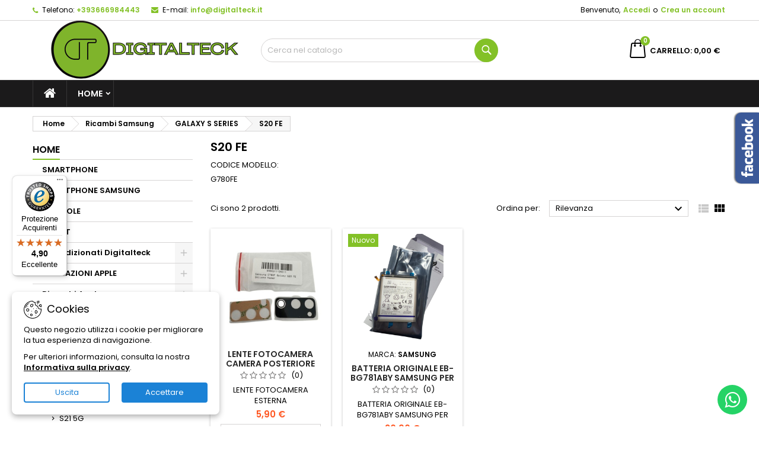

--- FILE ---
content_type: text/html; charset=utf-8
request_url: https://www.digitalteck.it/310-s20-fe
body_size: 26953
content:
<!doctype html>
<html lang="it">

  <head>
    
      
  <meta charset="utf-8">


  <meta http-equiv="x-ua-compatible" content="ie=edge">



  <title>S20 FE</title>
  
    <link rel="preconnect" href="https://fonts.googleapis.com">
<link rel="preconnect" href="https://fonts.gstatic.com" crossorigin>

  
  <meta name="description" content="CODICE MODELLO: 
G780FE">
      <meta name="keywords" content="">
          <link rel="canonical" href="https://www.digitalteck.it/310-s20-fe">
  
  	  
		  	  
    
  
    <script type="application/ld+json">
  {
    "@context": "https://schema.org",
    "@type": "Organization",
    "name" : "Digitalteck",
    "url" : "https://www.digitalteck.it/"
         ,"logo": {
        "@type": "ImageObject",
        "url":"https://www.digitalteck.it/img/logo-1763640103.jpg"
      }
      }
</script>

<script type="application/ld+json">
  {
    "@context": "https://schema.org",
    "@type": "WebPage",
    "isPartOf": {
      "@type": "WebSite",
      "url":  "https://www.digitalteck.it/",
      "name": "Digitalteck"
    },
    "name": "S20 FE",
    "url":  "https://www.digitalteck.it/310-s20-fe"
  }
</script>


  <script type="application/ld+json">
    {
      "@context": "https://schema.org",
      "@type": "BreadcrumbList",
      "itemListElement": [
                  {
            "@type": "ListItem",
            "position": 1,
            "name": "Home",
            "item": "https://www.digitalteck.it/"
          },                  {
            "@type": "ListItem",
            "position": 2,
            "name": "Ricambi Samsung",
            "item": "https://www.digitalteck.it/13-ricambi-samsung"
          },                  {
            "@type": "ListItem",
            "position": 3,
            "name": "GALAXY S SERIES",
            "item": "https://www.digitalteck.it/232-galaxy-s-series"
          },                  {
            "@type": "ListItem",
            "position": 4,
            "name": "S20 FE",
            "item": "https://www.digitalteck.it/310-s20-fe"
          }              ]
    }
  </script>
  
  
  
  <script type="application/ld+json">
  {
    "@context": "https://schema.org",
    "@type": "ItemList",
    "itemListElement": [
          {
        "@type": "ListItem",
        "position": 1,
        "name": "LENTE FOTOCAMERA CAMERA POSTERIORE SAMSUNG S20 FE SM-G780F",
        "url": "https://www.digitalteck.it/s20-fe/1876-lente-fotocamera-camera-posteriore-samsung-s20-fe-sm-g780f-0655746710951.html"
      },          {
        "@type": "ListItem",
        "position": 2,
        "name": "BATTERIA ORIGINALE EB-BG781ABY SAMSUNG PER GALAXY S20 FE/A52ecc.. | SERVICE PACK",
        "url": "https://www.digitalteck.it/home/2014-batteria-originale-eb-bg781aby-samsung-per-galaxy-s20-fe-a52ecc-service-pack-8596311131776.html"
      }        ]
  }
</script>

  
  
    
  

  
    <meta property="og:title" content="S20 FE" />
    <meta property="og:description" content="CODICE MODELLO: 
G780FE" />
    <meta property="og:url" content="https://www.digitalteck.it/310-s20-fe" />
    <meta property="og:site_name" content="Digitalteck" />
    <meta property="og:type" content="website" />    



  <meta name="viewport" content="width=device-width, initial-scale=1">



  <link rel="icon" type="image/vnd.microsoft.icon" href="https://www.digitalteck.it/img/favicon.ico?1763640103">
  <link rel="shortcut icon" type="image/x-icon" href="https://www.digitalteck.it/img/favicon.ico?1763640103">



  
  <link rel="stylesheet" href="https://www.digitalteck.it/themes/AngarTheme/assets/cache/theme-133d2114.css" type="text/css" media="all">


<link rel="stylesheet" rel="preload" as="style" href="https://fonts.googleapis.com/css?family=Poppins:400,600&amp;subset=latin,latin-ext&display=block" type="text/css" media="all" />



  

  <script type="text/javascript">
        var blockwishlistController = "https:\/\/www.digitalteck.it\/module\/blockwishlist\/action";
        var controller = "category";
        var klarnapayment = {"interoperability":{"locale":"it-IT","environment":"playground","clientId":null},"interoperabilityUrl":"https:\/\/www.digitalteck.it\/module\/klarnapayment\/interoperability","isShareShippingDataEnabled":true};
        var prestashop = {"cart":{"products":[],"totals":{"total":{"type":"total","label":"Totale","amount":0,"value":"0,00\u00a0\u20ac"},"total_including_tax":{"type":"total","label":"Totale (tasse incl.)","amount":0,"value":"0,00\u00a0\u20ac"},"total_excluding_tax":{"type":"total","label":"Totale (tasse escl.)","amount":0,"value":"0,00\u00a0\u20ac"}},"subtotals":{"products":{"type":"products","label":"Totale parziale","amount":0,"value":"0,00\u00a0\u20ac"},"discounts":null,"shipping":{"type":"shipping","label":"Spedizione","amount":0,"value":""},"tax":null},"products_count":0,"summary_string":"0 articoli","vouchers":{"allowed":1,"added":[]},"discounts":[],"minimalPurchase":0,"minimalPurchaseRequired":""},"currency":{"id":1,"name":"Euro","iso_code":"EUR","iso_code_num":"978","sign":"\u20ac"},"customer":{"lastname":null,"firstname":null,"email":null,"birthday":null,"newsletter":null,"newsletter_date_add":null,"optin":null,"website":null,"company":null,"siret":null,"ape":null,"is_logged":false,"gender":{"type":null,"name":null},"addresses":[]},"country":{"id_zone":"23","id_currency":"0","call_prefix":"39","iso_code":"IT","active":"1","contains_states":"1","need_identification_number":"0","need_zip_code":"1","zip_code_format":"NNNNN","display_tax_label":"1","name":"Italia","id":10},"language":{"name":"Italiano (Italian)","iso_code":"it","locale":"it-IT","language_code":"it","active":"1","is_rtl":"0","date_format_lite":"d\/m\/Y","date_format_full":"d\/m\/Y H:i:s","id":2},"page":{"title":"","canonical":"https:\/\/www.digitalteck.it\/310-s20-fe","meta":{"title":"S20 FE","description":"CODICE MODELLO:\u00a0\nG780FE","keywords":"","robots":"index"},"page_name":"category","body_classes":{"lang-it":true,"lang-rtl":false,"country-IT":true,"currency-EUR":true,"layout-left-column":true,"page-category":true,"tax-display-enabled":true,"page-customer-account":false,"category-id-310":true,"category-S20 FE":true,"category-id-parent-232":true,"category-depth-level-4":true},"admin_notifications":[],"password-policy":{"feedbacks":{"0":"Molto debole","1":"Debole","2":"Media","3":"Forte","4":"Molto forte","Straight rows of keys are easy to guess":"I tasti consecutivi sono facili da indovinare","Short keyboard patterns are easy to guess":"Gli schemi brevi sulla tastiera sono facili da indovinare","Use a longer keyboard pattern with more turns":"Utilizza uno schema pi\u00f9 lungo sulla tastiera con pi\u00f9 variazioni","Repeats like \"aaa\" are easy to guess":"Le ripetizioni come \u201caaa\u201d sono facili da indovinare","Repeats like \"abcabcabc\" are only slightly harder to guess than \"abc\"":"Le ripetizioni come \u201cabcabcabc\u201d sono solo leggermente pi\u00f9 difficili da indovinare rispetto ad \u201cabc\u201d","Sequences like abc or 6543 are easy to guess":"Le sequenze come \"abc\" o 6543 sono facili da indovinare","Recent years are easy to guess":"Gli anni recenti sono facili da indovinare","Dates are often easy to guess":"Le date sono spesso facili da indovinare","This is a top-10 common password":"Questa \u00e8 una delle 10 password pi\u00f9 comuni","This is a top-100 common password":"Questa \u00e8 una delle 100 password pi\u00f9 comuni","This is a very common password":"Questa password \u00e8 molto comune","This is similar to a commonly used password":"Questa password \u00e8 simile a un\u2019altra comunemente utilizzata","A word by itself is easy to guess":"Una parola di per s\u00e9 \u00e8 facile da indovinare","Names and surnames by themselves are easy to guess":"Nomi e cognomi sono di per s\u00e9 facili da indovinare","Common names and surnames are easy to guess":"Nomi e cognomi comuni sono facili da indovinare","Use a few words, avoid common phrases":"Utilizza diverse parole, evita le frasi comuni","No need for symbols, digits, or uppercase letters":"Nessun bisogno di simboli, cifre o lettere maiuscole","Avoid repeated words and characters":"Evita parole e caratteri ripetuti","Avoid sequences":"Evita le sequenze","Avoid recent years":"Evita gli anni recenti","Avoid years that are associated with you":"Evita gli anni associati a te","Avoid dates and years that are associated with you":"Evita date e anni associati a te","Capitalization doesn't help very much":"Le maiuscole non sono molto efficaci","All-uppercase is almost as easy to guess as all-lowercase":"Tutto maiuscolo \u00e8 quasi altrettanto facile da indovinare di tutto minuscolo","Reversed words aren't much harder to guess":"Le parole al contrario non sono molto pi\u00f9 difficili da indovinare","Predictable substitutions like '@' instead of 'a' don't help very much":"Sostituzioni prevedibili come \"@\" invece di \"a\" non sono molto efficaci","Add another word or two. Uncommon words are better.":"Aggiungi una o due parole in pi\u00f9. Le parole insolite sono pi\u00f9 sicure."}}},"shop":{"name":"Digitalteck","logo":"https:\/\/www.digitalteck.it\/img\/logo-1763640103.jpg","stores_icon":"https:\/\/www.digitalteck.it\/img\/logo_stores.png","favicon":"https:\/\/www.digitalteck.it\/img\/favicon.ico"},"core_js_public_path":"\/themes\/","urls":{"base_url":"https:\/\/www.digitalteck.it\/","current_url":"https:\/\/www.digitalteck.it\/310-s20-fe","shop_domain_url":"https:\/\/www.digitalteck.it","img_ps_url":"https:\/\/www.digitalteck.it\/img\/","img_cat_url":"https:\/\/www.digitalteck.it\/img\/c\/","img_lang_url":"https:\/\/www.digitalteck.it\/img\/l\/","img_prod_url":"https:\/\/www.digitalteck.it\/img\/p\/","img_manu_url":"https:\/\/www.digitalteck.it\/img\/m\/","img_sup_url":"https:\/\/www.digitalteck.it\/img\/su\/","img_ship_url":"https:\/\/www.digitalteck.it\/img\/s\/","img_store_url":"https:\/\/www.digitalteck.it\/img\/st\/","img_col_url":"https:\/\/www.digitalteck.it\/img\/co\/","img_url":"https:\/\/www.digitalteck.it\/themes\/AngarTheme\/assets\/img\/","css_url":"https:\/\/www.digitalteck.it\/themes\/AngarTheme\/assets\/css\/","js_url":"https:\/\/www.digitalteck.it\/themes\/AngarTheme\/assets\/js\/","pic_url":"https:\/\/www.digitalteck.it\/upload\/","theme_assets":"https:\/\/www.digitalteck.it\/themes\/AngarTheme\/assets\/","theme_dir":"https:\/\/www.digitalteck.it\/themes\/AngarTheme\/","pages":{"address":"https:\/\/www.digitalteck.it\/indirizzo","addresses":"https:\/\/www.digitalteck.it\/indirizzi","authentication":"https:\/\/www.digitalteck.it\/login","manufacturer":"https:\/\/www.digitalteck.it\/produttori","cart":"https:\/\/www.digitalteck.it\/carrello","category":"https:\/\/www.digitalteck.it\/index.php?controller=category","cms":"https:\/\/www.digitalteck.it\/index.php?controller=cms","contact":"https:\/\/www.digitalteck.it\/contattaci","discount":"https:\/\/www.digitalteck.it\/sconto","guest_tracking":"https:\/\/www.digitalteck.it\/tracciamento-ospite","history":"https:\/\/www.digitalteck.it\/cronologia-ordini","identity":"https:\/\/www.digitalteck.it\/identita","index":"https:\/\/www.digitalteck.it\/","my_account":"https:\/\/www.digitalteck.it\/mio-account","order_confirmation":"https:\/\/www.digitalteck.it\/conferma-ordine","order_detail":"https:\/\/www.digitalteck.it\/index.php?controller=order-detail","order_follow":"https:\/\/www.digitalteck.it\/ordine-seguente","order":"https:\/\/www.digitalteck.it\/ordine","order_return":"https:\/\/www.digitalteck.it\/index.php?controller=order-return","order_slip":"https:\/\/www.digitalteck.it\/slittamento-credito","pagenotfound":"https:\/\/www.digitalteck.it\/pagina-non-trovata","password":"https:\/\/www.digitalteck.it\/recupera-password","pdf_invoice":"https:\/\/www.digitalteck.it\/index.php?controller=pdf-invoice","pdf_order_return":"https:\/\/www.digitalteck.it\/index.php?controller=pdf-order-return","pdf_order_slip":"https:\/\/www.digitalteck.it\/index.php?controller=pdf-order-slip","prices_drop":"https:\/\/www.digitalteck.it\/in-promozione","product":"https:\/\/www.digitalteck.it\/index.php?controller=product","registration":"https:\/\/www.digitalteck.it\/index.php?controller=registration","search":"https:\/\/www.digitalteck.it\/cerca","sitemap":"https:\/\/www.digitalteck.it\/mappa-sito","stores":"https:\/\/www.digitalteck.it\/negozi","supplier":"https:\/\/www.digitalteck.it\/fornitori","new_products":"https:\/\/www.digitalteck.it\/nuovi-prodotti","brands":"https:\/\/www.digitalteck.it\/produttori","register":"https:\/\/www.digitalteck.it\/index.php?controller=registration","order_login":"https:\/\/www.digitalteck.it\/ordine?login=1"},"alternative_langs":[],"actions":{"logout":"https:\/\/www.digitalteck.it\/?mylogout="},"no_picture_image":{"bySize":{"small_default":{"url":"https:\/\/www.digitalteck.it\/img\/p\/it-default-small_default.jpg","width":98,"height":98},"cart_default":{"url":"https:\/\/www.digitalteck.it\/img\/p\/it-default-cart_default.jpg","width":125,"height":125},"home_default":{"url":"https:\/\/www.digitalteck.it\/img\/p\/it-default-home_default.jpg","width":300,"height":300},"medium_default":{"url":"https:\/\/www.digitalteck.it\/img\/p\/it-default-medium_default.jpg","width":452,"height":452},"large_default":{"url":"https:\/\/www.digitalteck.it\/img\/p\/it-default-large_default.jpg","width":800,"height":800}},"small":{"url":"https:\/\/www.digitalteck.it\/img\/p\/it-default-small_default.jpg","width":98,"height":98},"medium":{"url":"https:\/\/www.digitalteck.it\/img\/p\/it-default-home_default.jpg","width":300,"height":300},"large":{"url":"https:\/\/www.digitalteck.it\/img\/p\/it-default-large_default.jpg","width":800,"height":800},"legend":""}},"configuration":{"display_taxes_label":true,"display_prices_tax_incl":true,"is_catalog":false,"show_prices":true,"opt_in":{"partner":true},"quantity_discount":{"type":"discount","label":"Sconto unit\u00e0"},"voucher_enabled":1,"return_enabled":0},"field_required":[],"breadcrumb":{"links":[{"title":"Home","url":"https:\/\/www.digitalteck.it\/"},{"title":"Ricambi Samsung","url":"https:\/\/www.digitalteck.it\/13-ricambi-samsung"},{"title":"GALAXY S SERIES","url":"https:\/\/www.digitalteck.it\/232-galaxy-s-series"},{"title":"S20 FE","url":"https:\/\/www.digitalteck.it\/310-s20-fe"}],"count":4},"link":{"protocol_link":"https:\/\/","protocol_content":"https:\/\/"},"time":1768608309,"static_token":"35b03b508496c10302482ad9877b594a","token":"0e1738fe9eb67707fc805f823581b48b","debug":false};
        var prestashopFacebookAjaxController = "https:\/\/www.digitalteck.it\/module\/ps_facebook\/Ajax";
        var productsAlreadyTagged = [];
        var psemailsubscription_subscription = "https:\/\/www.digitalteck.it\/module\/ps_emailsubscription\/subscription";
        var psr_icon_color = "#F19D76";
        var removeFromWishlistUrl = "https:\/\/www.digitalteck.it\/module\/blockwishlist\/action?action=deleteProductFromWishlist";
        var trustedshopseasyintegration_css = "https:\/\/www.digitalteck.it\/modules\/trustedshopseasyintegration\/views\/css\/front\/front.2.0.4.css";
        var wishlistAddProductToCartUrl = "https:\/\/www.digitalteck.it\/module\/blockwishlist\/action?action=addProductToCart";
        var wishlistUrl = "https:\/\/www.digitalteck.it\/module\/blockwishlist\/view";
      </script>



  
                      <script
                            src="https://integrations.etrusted.com/applications/widget.js/v2"
                            async=""
                            defer=""
                      ></script>
             <script
        defer
        data-environment='playground'
        src='https://js.klarna.com/web-sdk/v2/klarna.js'
        data-client-instance-name="klarnapaymentsdkscript"
></script>




<style type="text/css">

@media (min-width:768px) {
									}

body {
	background-color: #ffffff;
	font-family: "Poppins", Arial, Helvetica, sans-serif;
}

.products .product-miniature .product-title {
    height: 32px;
}

.products .product-miniature .product-title a {
    font-size: 14px;
    line-height: 16px;
}

#content-wrapper .products .product-miniature .product-desc {
    height: 36px;
}

@media (min-width: 991px) {
    #home_categories ul li .cat-container {
        min-height: 0px;
    }
}

@media (min-width: 768px) {
    #_desktop_logo {
        padding-top: 0px;
        padding-bottom: 0px;
    }
}

div#search_widget form input[type=text],
div#search_widget form button[type=submit] {
    border-radius: 20px;
}

.cart_style_1 #header div#_desktop_cart .blockcart .header {
    border-radius: 0px;
}


nav.header-nav {
    background: #ffffff;
}

nav.header-nav,
.header_sep2 #contact-link span.shop-phone,
.header_sep2 #contact-link span.shop-phone.shop-tel,
.header_sep2 #contact-link span.shop-phone:last-child,
.header_sep2 .lang_currency_top,
.header_sep2 .lang_currency_top:last-child,
.header_sep2 #_desktop_currency_selector,
.header_sep2 #_desktop_language_selector,
.header_sep2 #_desktop_user_info {
    border-color: #d6d4d4;
}

#contact-link,
#contact-link a,
.lang_currency_top span.lang_currency_text,
.lang_currency_top .dropdown i.expand-more,
nav.header-nav .user-info span,
nav.header-nav .user-info a.logout,
#languages-block-top div.current,
nav.header-nav a {
    color: #000000;
}

#contact-link span.shop-phone strong,
#contact-link span.shop-phone strong a,
.lang_currency_top span.expand-more,
nav.header-nav .user-info a.account {
    color: #83c127;
}

#contact-link span.shop-phone i {
    color: #83c127;
}

.header-top {
    background: #ffffff;
}

.search_style_1 div#search_widget form button[type=submit] {
    background: #83c127;
    color: #ffffff;
}

.search_style_1 div#search_widget form button[type=submit]:hover {
    background: #83c127;
    color: #ffffff;
}

.search_style_2 div#search_widget form button[type=submit] {
    color: #000000;
}

.search_style_2 div#search_widget form button[type=submit]:hover {
    color: #000000;
}


.cart_style_1 #header div#_desktop_cart .blockcart .header {
    background: #83c127;
}

.cart_style_1 #header div#_desktop_cart .blockcart .header a.cart_link {
    color: #ffffff;
}

.cart_style_2 #header div#_desktop_cart .blockcart .header a.cart_link,
.cart_style_3 #header div#_desktop_cart .blockcart .header a.cart_link,
.cart_style_4 #header div#_desktop_cart .blockcart .header a.cart_link,
.cart_style_5 #header div#_desktop_cart .blockcart .header a.cart_link,
#cart_icons a {
    color: #000000;
}

.cart_style_3 #header div#_desktop_cart .blockcart .header a.cart_link span.cart-products-count span.cart_qty,
.cart_style_5 #header div#_desktop_cart .blockcart .header a.cart_link span.cart-products-count span.cart_qty {
    background: #83c127;
}


.stickycart_yes.sticky_cart #header div#_desktop_cart .blockcart .header .cart_index_title {
    background: #83c127;
}

.stickycart_yes.sticky_cart #header div#_desktop_cart .blockcart .header a.cart_link span.cart-products-count span.cart_qty span {
    background: #f8653d;
}

.stickycart_yes.sticky_cart #header div#_desktop_cart .blockcart .header a.cart_link {
    color: #ffffff;
}

#homepage-slider .bx-wrapper .bx-pager.bx-default-pager a:hover,
#homepage-slider .bx-wrapper .bx-pager.bx-default-pager a.active{
    background: #83c127;
}

div#rwd_menu {
    background: #1b1a1b;
}

div#rwd_menu,
div#rwd_menu a {
    color: #ffffff;
}

div#rwd_menu,
div#rwd_menu .rwd_menu_item,
div#rwd_menu .rwd_menu_item:first-child {
    border-color: #363636;
}

div#rwd_menu .rwd_menu_item:hover,
div#rwd_menu .rwd_menu_item:focus,
div#rwd_menu .rwd_menu_item a:hover,
div#rwd_menu .rwd_menu_item a:focus {
    color: #ffffff;
    background: #83c127;
}

#mobile_top_menu_wrapper2 .top-menu li a:hover,
.rwd_menu_open ul.user_info li a:hover {
    background: #83c127;
    color: #ffffff;
}

#_desktop_top_menu{
    background: #1b1a1b;
}

#_desktop_top_menu,
#_desktop_top_menu > ul > li,
.menu_sep1 #_desktop_top_menu > ul > li,
.menu_sep1 #_desktop_top_menu > ul > li:last-child,
.menu_sep2 #_desktop_top_menu,
.menu_sep2 #_desktop_top_menu > ul > li,
.menu_sep2 #_desktop_top_menu > ul > li:last-child,
.menu_sep3 #_desktop_top_menu,
.menu_sep4 #_desktop_top_menu,
.menu_sep5 #_desktop_top_menu,
.menu_sep6 #_desktop_top_menu {
    border-color: #363636;
}

#_desktop_top_menu > ul > li > a {
    color: #ffffff;
}

#_desktop_top_menu > ul > li:hover > a {
    color: #ffffff;
    background: #83c127;
}

.submenu1 #_desktop_top_menu .popover.sub-menu ul.top-menu li a:hover,
.submenu3 #_desktop_top_menu .popover.sub-menu ul.top-menu li a:hover,
.live_edit_0.submenu1 #_desktop_top_menu .popover.sub-menu ul.top-menu li:hover > a,
.live_edit_0.submenu3 #_desktop_top_menu .popover.sub-menu ul.top-menu li:hover > a {
    background: #83c127;
    color: #ffffff;
}


#home_categories .homecat_title span {
    border-color: #83c127;
}

#home_categories ul li .homecat_name span {
    background: #83c127;
}

#home_categories ul li a.view_more {
    background: #83c127;
    color: #ffffff;
    border-color: #83c127;
}

#home_categories ul li a.view_more:hover {
    background: #1b1a1b;
    color: #ffffff;
    border-color: #1b1a1b;
}

.columns .text-uppercase a,
.columns .text-uppercase span,
.columns div#_desktop_cart .cart_index_title a,
#home_man_product .catprod_title a span {
    border-color: #83c127;
}

#index .tabs ul.nav-tabs li.nav-item a.active,
#index .tabs ul.nav-tabs li.nav-item a:hover,
.index_title a,
.index_title span {
    border-color: #83c127;
}

a.product-flags-plist span.product-flag,
a.product-flags-plist span.product-flag.new,
#home_cat_product a.product-flags-plist span.product-flag.new,
#product #content .product-flags li,
#product #content .product-flags .product-flag.new {
    background: #83c127;
}

a.product-flags-plist span.product-flag.discount-percentage,
a.product-flags-plist span.product-flag.discount,
a.product-flags-plist span.product-flag.out_of_stock,
.product-prices span.discount,
#product #content .product-flags .product-flag.discount,
#product #content .product-flags .product-flag.out_of_stock {
    background: #ff0000;
}

.products .product-miniature .product-title a,
#home_cat_product ul li .right-block .name_block a {
    color: #282828;
}

.products .product-miniature span.price,
#home_cat_product ul li .product-price-and-shipping .price,
.ui-widget .search_right span.search_price,
body#view #main .wishlist-product-price {
    color: #ff5722;
}

.button-container .add-to-cart:hover,
#subcart .cart-buttons .viewcart:hover,
body#view ul li.wishlist-products-item .wishlist-product-bottom .btn-primary:hover {
    background: #83c127;
    color: #ffffff;
    border-color: #83c127;
}

.button-container .add-to-cart,
.button-container .add-to-cart:disabled,
#subcart .cart-buttons .viewcart,
body#view ul li.wishlist-products-item .wishlist-product-bottom .btn-primary {
    background: #ffffff;
    color: #1b1b1b;
    border-color: #d6d4d4;
}

#home_cat_product .catprod_title span {
    border-color: #83c127;
}

#home_man .man_title span {
    border-color: #83c127;
}

div#angarinfo_block .icon_cms {
    color: #83c127;
}

.footer-container {
    background: #1b1a1b;
}

.footer-container,
.footer-container .h3,
.footer-container .links .title,
.row.social_footer {
    border-color: #363636;
}

.footer-container .h3 span,
.footer-container .h3 a,
.footer-container .links .title span.h3,
.footer-container .links .title a.h3 {
    border-color: #83c127;
}

.footer-container,
.footer-container .h3,
.footer-container .links .title .h3,
.footer-container a,
.footer-container li a,
.footer-container .links ul>li a {
    color: #ffffff;
}

.block_newsletter .btn-newsletter {
    background: #83c127;
    color: #ffffff;
}

.block_newsletter .btn-newsletter:hover {
    background: #83c127;
    color: #ffffff;
}

.footer-container .bottom-footer {
    background: #1b1a1b;
    border-color: #363636;
    color: #ffffff;
}

.product-prices .current-price span.price {
    color: #ff5722;
}

.product-add-to-cart button.btn.add-to-cart:hover {
    background: #282828;
    color: #ffffff;
    border-color: #282828;
}

.product-add-to-cart button.btn.add-to-cart,
.product-add-to-cart button.btn.add-to-cart:disabled {
    background: #83c127;
    color: #ffffff;
    border-color: #83c127;
}

#product .tabs ul.nav-tabs li.nav-item a.active,
#product .tabs ul.nav-tabs li.nav-item a:hover,
#product .index_title span,
.page-product-heading span,
body #product-comments-list-header .comments-nb {
    border-color: #83c127;
}

body .btn-primary:hover {
    background: #3aa04c;
    color: #ffffff;
    border-color: #196f28;
}

body .btn-primary,
body .btn-primary.disabled,
body .btn-primary:disabled,
body .btn-primary.disabled:hover {
    background: #43b754;
    color: #ffffff;
    border-color: #399a49;
}

body .btn-secondary:hover {
    background: #eeeeee;
    color: #000000;
    border-color: #d8d8d8;
}

body .btn-secondary,
body .btn-secondary.disabled,
body .btn-secondary:disabled,
body .btn-secondary.disabled:hover {
    background: #f6f6f6;
    color: #000000;
    border-color: #d8d8d8;
}

.form-control:focus, .input-group.focus {
    border-color: #dbdbdb;
    outline-color: #dbdbdb;
}

body .pagination .page-list .current a,
body .pagination .page-list a:hover,
body .pagination .page-list .current a.disabled,
body .pagination .page-list .current a.disabled:hover {
    color: #83c127;
}

.page-my-account #content .links a:hover i {
    color: #83c127;
}

#scroll_top {
    background: #83c127;
    color: #ffffff;
}

#scroll_top:hover,
#scroll_top:focus {
    background: #1b1a1b;
    color: #ffffff;
}

</style>



    
  </head>

  <body id="category" class="lang-it country-it currency-eur layout-left-column page-category tax-display-enabled category-id-310 category-s20-fe category-id-parent-232 category-depth-level-4 live_edit_  ps_823 no_bg bg_attatchment_fixed bg_position_tl bg_repeat_xy bg_size_initial slider_position_column slider_controls_black banners_top2 banners_top_tablets2 banners_top_phones1 banners_bottom2 banners_bottom_tablets2 banners_bottom_phones1 submenu1 pl_1col_qty_5 pl_2col_qty_4 pl_3col_qty_3 pl_1col_qty_bigtablets_4 pl_2col_qty_bigtablets_3 pl_3col_qty_bigtablets_2 pl_1col_qty_tablets_3 pl_1col_qty_phones_1 home_tabs1 pl_border_type2 pl_button_icon_no pl_button_qty2 pl_desc_no pl_reviews_no pl_availability_no product_layout2 hide_reference_no hide_reassurance_yes product_tabs1 menu_sep2 header_sep1 slider_boxed feat_cat_style2 feat_cat4 feat_cat_bigtablets2 feat_cat_tablets2 feat_cat_phones0 all_products_yes pl_colors_yes newsletter_info_yes stickycart_yes stickymenu_yes homeicon_no pl_man_no product_hide_man_no cart_style_3 pl_ref_yes header_style_1 mainfont_Poppins bg_white page_width_1200 pl_qty_yes pl_stock_yes product_stock_yes cat_image_yes cat_desc_mobile_no subcat_image_no subcat_style_0 subcat_qty_5 pl_price_default product_price_default footer_style_1 pl_grayout_no pl_gallery_type_2 nav_uppercase_no logo_center_no search_style_1 menu_center_no menu_uppercase_yes submenu_uppercase_yes lc_index_hide_no lc_category_hide_no lc_product_hide_no lc_cms_hide_yes lc_width_25 lc_category_style_1 lc_banner_hide_yes pl_align_center pl_name_uppercase_yes pl_qv_style_2 footer_links_style_1 footer_links_column_2 footer_social_no prod_arrows_no prod_thumb_style_1 popup_thumb_style_1 standard_carusele not_logged   color_scheme_at14 ">

    
      
    

    <main>
      
              

      <header id="header">
        
          


  <div class="header-banner">
    
  </div>



  <nav class="header-nav">
    <div class="container">
      <div class="row">
          <div class="col-md-12 col-xs-12">
            <div id="_desktop_contact_link">
  <div id="contact-link">

			<span class="shop-phone contact_link">
			<a href="https://www.digitalteck.it/contattaci">Contatto</a>
		</span>
	
			<span class="shop-phone shop-tel">
			<i class="fa fa-phone"></i>
			<span class="shop-phone_text">Telefono:</span>
			<strong><a href="tel:+393666984443">+393666984443</a></strong>
		</span>
	
			<span class="shop-phone shop-email">
			<i class="fa fa-envelope"></i>
			<span class="shop-phone_text">E-mail:</span>
			<strong><a href="&#109;&#97;&#105;&#108;&#116;&#111;&#58;%69%6e%66%6f@%64%69%67%69%74%61%6c%74%65%63%6b.%69%74" >&#x69;&#x6e;&#x66;&#x6f;&#x40;&#x64;&#x69;&#x67;&#x69;&#x74;&#x61;&#x6c;&#x74;&#x65;&#x63;&#x6b;&#x2e;&#x69;&#x74;</a></strong>
		</span>
	

  </div>
</div>


            <div id="_desktop_user_info">
  <div class="user-info">


	<ul class="user_info hidden-md-up">

		
			<li><a href="https://www.digitalteck.it/mio-account" title="Accedi al tuo account cliente" rel="nofollow">Accedi</a></li>
			<li><a href="https://www.digitalteck.it/index.php?controller=registration" title="Accedi al tuo account cliente" rel="nofollow">Crea un account</a></li>

		
	</ul>


	<div class="hidden-sm-down">
		<span class="welcome">Benvenuto,</span>
					<a class="account" href="https://www.digitalteck.it/mio-account" title="Accedi al tuo account cliente" rel="nofollow">Accedi</a>

			<span class="or">o</span>

			<a class="account" href="https://www.digitalteck.it/index.php?controller=registration" title="Accedi al tuo account cliente" rel="nofollow">Crea un account</a>
			</div>


  </div>
</div>
          </div>
      </div>
    </div>
  </nav>



  <div class="header-top">
    <div class="container">
	  <div class="row">
        <div class="col-md-4 hidden-sm-down2" id="_desktop_logo">
                            <a href="https://www.digitalteck.it/">
                  <img class="logo img-responsive" src="https://www.digitalteck.it/img/logo-1763640103.jpg" alt="Digitalteck">
                </a>
                    </div>
		
<div id="_desktop_cart">

	<div class="cart_top">

		<div class="blockcart cart-preview inactive" data-refresh-url="//www.digitalteck.it/module/ps_shoppingcart/ajax">
			<div class="header">
			
				<div class="cart_index_title">
					<a class="cart_link" rel="nofollow" href="//www.digitalteck.it/carrello?action=show">
						<i class="shopping-cart"></i>
						<span class="hidden-sm-down cart_title">Carrello</span>
						<span class="cart-products-count">
							<span class="cart_qty"><span>0</span></span>
							<span class="cart_text"> Prodotti - </span>
							<span class="cart_total">0,00 €</span>
						</span>
					</a>
				</div>


				<div id="subcart">

					<ul class="cart_products">

											<li>Non ci sono più articoli nel tuo carrello</li>
					
										</ul>

					<ul class="cart-subtotals">

				
						<li>
							<span class="text">Spedizione</span>
							<span class="value"></span>
							<span class="clearfix"></span>
						</li>

						<li>
							<span class="text">Totale</span>
							<span class="value">0,00 €</span>
							<span class="clearfix"></span>
						</li>

					</ul>

					<div class="cart-buttons">
						<a class="btn btn-primary viewcart" rel="nofollow" href="//www.digitalteck.it/carrello?action=show">Pagamento <i class="material-icons">&#xE315;</i></a>
											</div>

				</div>

			</div>
		</div>

	</div>


</div>


<!-- Block search module TOP -->
<div id="_desktop_search_widget" class="col-lg-4 col-md-4 col-sm-12 search-widget hidden-sm-down ">
	<div id="search_widget" data-search-controller-url="//www.digitalteck.it/cerca">
		<form method="get" action="//www.digitalteck.it/cerca">
			<input type="hidden" name="controller" value="search">
			<input type="text" name="s" value="" placeholder="Cerca nel catalogo" aria-label="Cerca">
			<button type="submit">
				<i class="search"></i>
				<span class="sr-only">Cerca</span>
			</button>
		</form>
	</div>
</div>
<!-- /Block search module TOP -->

		<div class="clearfix"></div>
	  </div>
    </div>

	<div id="rwd_menu" class="hidden-md-up">
		<div class="container">
			<div id="menu-icon2" class="rwd_menu_item"><i class="material-icons d-inline">&#xE5D2;</i></div>
			<div id="search-icon" class="rwd_menu_item"><i class="material-icons search">&#xE8B6;</i></div>
			<div id="user-icon" class="rwd_menu_item"><i class="material-icons logged">&#xE7FF;</i></div>
			<div id="_mobile_cart" class="rwd_menu_item"></div>
		</div>
		<div class="clearfix"></div>
	</div>

	<div class="container">
		<div id="mobile_top_menu_wrapper2" class="rwd_menu_open hidden-md-up" style="display:none;">
			<div class="js-top-menu mobile" id="_mobile_top_menu"></div>
		</div>

		<div id="mobile_search_wrapper" class="rwd_menu_open hidden-md-up" style="display:none;">
			<div id="_mobile_search_widget"></div>
		</div>

		<div id="mobile_user_wrapper" class="rwd_menu_open hidden-md-up" style="display:none;">
			<div id="_mobile_user_info"></div>
		</div>
	</div>
  </div>
  

<div class="menu js-top-menu position-static hidden-sm-down" id="_desktop_top_menu" aria-label="Menu principale">
    

      <ul class="top-menu container" id="top-menu" data-depth="0">

					<li class="home_icon"><a href="https://www.digitalteck.it/"><i class="icon-home"></i><span class="sr-only">Home</span></a></li>
		
	    
							<li class="category" id="category-2">
								  <a
					class="dropdown-item sf-with-ul"
					href="https://www.digitalteck.it/ricambi-per-cellulari-e-tablet" data-depth="0"
									  >
										  					  					  <span class="float-xs-right hidden-md-up">
						<span data-target="#top_sub_menu_91821" data-toggle="collapse" class="navbar-toggler collapse-icons">
						  <i class="material-icons add">&#xE313;</i>
						  <i class="material-icons remove">&#xE316;</i>
						</span>
					  </span>
										Home
				  </a>
				  				  <div  class="popover sub-menu js-sub-menu collapse" id="top_sub_menu_91821">
					

      <ul class="top-menu container"  data-depth="1">

		
	    
							<li class="category" id="category-408">
								  <a
					class="dropdown-item dropdown-submenu"
					href="https://www.digitalteck.it/408-smartphone" data-depth="1"
									  >
										SMARTPHONE
				  </a>
				  				</li>
							<li class="category" id="category-399">
								  <a
					class="dropdown-item dropdown-submenu"
					href="https://www.digitalteck.it/399-smartphone-samsung" data-depth="1"
									  >
										SMARTPHONE SAMSUNG
				  </a>
				  				</li>
							<li class="category" id="category-411">
								  <a
					class="dropdown-item dropdown-submenu"
					href="https://www.digitalteck.it/411-console" data-depth="1"
									  >
										CONSOLE
				  </a>
				  				</li>
							<li class="category" id="category-410">
								  <a
					class="dropdown-item dropdown-submenu"
					href="https://www.digitalteck.it/410-tablet" data-depth="1"
									  >
										TABLET
				  </a>
				  				</li>
							<li class="category" id="category-344">
								  <a
					class="dropdown-item dropdown-submenu sf-with-ul"
					href="https://www.digitalteck.it/344-ricondizionati-digitalteck" data-depth="1"
									  >
										  					  					  <span class="float-xs-right hidden-md-up">
						<span data-target="#top_sub_menu_76738" data-toggle="collapse" class="navbar-toggler collapse-icons">
						  <i class="material-icons add">&#xE313;</i>
						  <i class="material-icons remove">&#xE316;</i>
						</span>
					  </span>
										Ricondizionati Digitalteck
				  </a>
				  				  <div  class="collapse" id="top_sub_menu_76738">
					

      <ul class="top-menu container"  data-depth="2">

		
	    
							<li class="category" id="category-348">
								  <a
					class="dropdown-item"
					href="https://www.digitalteck.it/348-smartphone" data-depth="2"
									  >
										SMARTPHONE
				  </a>
				  				</li>
							<li class="category" id="category-349">
								  <a
					class="dropdown-item"
					href="https://www.digitalteck.it/349-tablet" data-depth="2"
									  >
										TABLET
				  </a>
				  				</li>
							<li class="category" id="category-350">
								  <a
					class="dropdown-item"
					href="https://www.digitalteck.it/350-smartwatch" data-depth="2"
									  >
										SMARTWATCH
				  </a>
				  				</li>
							<li class="category" id="category-405">
								  <a
					class="dropdown-item"
					href="https://www.digitalteck.it/405-pcportatili" data-depth="2"
									  >
										PC/Portatili
				  </a>
				  				</li>
			
		
      </ul>


									  </div>
				  				</li>
							<li class="category" id="category-177">
								  <a
					class="dropdown-item dropdown-submenu sf-with-ul"
					href="https://www.digitalteck.it/177-riparazioni-device-apple" data-depth="1"
									  >
										  					  					  <span class="float-xs-right hidden-md-up">
						<span data-target="#top_sub_menu_97331" data-toggle="collapse" class="navbar-toggler collapse-icons">
						  <i class="material-icons add">&#xE313;</i>
						  <i class="material-icons remove">&#xE316;</i>
						</span>
					  </span>
										RIPARAZIONI  APPLE
				  </a>
				  				  <div  class="collapse" id="top_sub_menu_97331">
					

      <ul class="top-menu container"  data-depth="2">

		
	    
							<li class="category" id="category-401">
								  <a
					class="dropdown-item"
					href="https://www.digitalteck.it/401-iphone-17-pro-max" data-depth="2"
									  >
										Iphone 17 pro max
				  </a>
				  				</li>
							<li class="category" id="category-403">
								  <a
					class="dropdown-item"
					href="https://www.digitalteck.it/403-iphone-17-pro" data-depth="2"
									  >
										Iphone 17 Pro
				  </a>
				  				</li>
							<li class="category" id="category-402">
								  <a
					class="dropdown-item"
					href="https://www.digitalteck.it/402-iphone-17-air" data-depth="2"
									  >
										Iphone 17 Air
				  </a>
				  				</li>
							<li class="category" id="category-404">
								  <a
					class="dropdown-item"
					href="https://www.digitalteck.it/404-iphone-17" data-depth="2"
									  >
										Iphone 17
				  </a>
				  				</li>
							<li class="category" id="category-396">
								  <a
					class="dropdown-item"
					href="https://www.digitalteck.it/396-iphone-16-pro-max" data-depth="2"
									  >
										iPhone 16 Pro Max
				  </a>
				  				</li>
							<li class="category" id="category-395">
								  <a
					class="dropdown-item"
					href="https://www.digitalteck.it/395-iphone-16-pro" data-depth="2"
									  >
										iPhone 16 Pro
				  </a>
				  				</li>
							<li class="category" id="category-394">
								  <a
					class="dropdown-item"
					href="https://www.digitalteck.it/394-iphone-16-plus" data-depth="2"
									  >
										iPhone 16 Plus
				  </a>
				  				</li>
							<li class="category" id="category-397">
								  <a
					class="dropdown-item"
					href="https://www.digitalteck.it/397-iphone-16-e" data-depth="2"
									  >
										iPhone 16 E
				  </a>
				  				</li>
							<li class="category" id="category-393">
								  <a
					class="dropdown-item"
					href="https://www.digitalteck.it/393-iphone-16" data-depth="2"
									  >
										iPhone 16
				  </a>
				  				</li>
							<li class="category" id="category-392">
								  <a
					class="dropdown-item"
					href="https://www.digitalteck.it/392-iphone-15-pro-max" data-depth="2"
									  >
										iPhone 15 Pro Max
				  </a>
				  				</li>
							<li class="category" id="category-391">
								  <a
					class="dropdown-item"
					href="https://www.digitalteck.it/391-iphone-15-pro" data-depth="2"
									  >
										iPhone 15 Pro
				  </a>
				  				</li>
							<li class="category" id="category-390">
								  <a
					class="dropdown-item"
					href="https://www.digitalteck.it/390-iphone-15-plus" data-depth="2"
									  >
										Iphone 15 Plus
				  </a>
				  				</li>
							<li class="category" id="category-389">
								  <a
					class="dropdown-item"
					href="https://www.digitalteck.it/389-iphone-15" data-depth="2"
									  >
										Iphone 15
				  </a>
				  				</li>
							<li class="category" id="category-377">
								  <a
					class="dropdown-item"
					href="https://www.digitalteck.it/377-iphone-14-pro-max" data-depth="2"
									  >
										Iphone 14 Pro Max
				  </a>
				  				</li>
							<li class="category" id="category-376">
								  <a
					class="dropdown-item"
					href="https://www.digitalteck.it/376-iphone-14-pro" data-depth="2"
									  >
										Iphone 14 Pro
				  </a>
				  				</li>
							<li class="category" id="category-379">
								  <a
					class="dropdown-item"
					href="https://www.digitalteck.it/379-iphone-14-plus" data-depth="2"
									  >
										Iphone 14 Plus
				  </a>
				  				</li>
							<li class="category" id="category-378">
								  <a
					class="dropdown-item"
					href="https://www.digitalteck.it/378-iphone-14" data-depth="2"
									  >
										Iphone 14
				  </a>
				  				</li>
							<li class="category" id="category-359">
								  <a
					class="dropdown-item"
					href="https://www.digitalteck.it/359-iphone-13-pro-max" data-depth="2"
									  >
										iPhone 13 Pro Max
				  </a>
				  				</li>
							<li class="category" id="category-358">
								  <a
					class="dropdown-item"
					href="https://www.digitalteck.it/358-iphone-13-pro" data-depth="2"
									  >
										iPhone 13 Pro
				  </a>
				  				</li>
							<li class="category" id="category-360">
								  <a
					class="dropdown-item"
					href="https://www.digitalteck.it/360-iphone-13-mini" data-depth="2"
									  >
										iPhone 13 Mini
				  </a>
				  				</li>
							<li class="category" id="category-357">
								  <a
					class="dropdown-item"
					href="https://www.digitalteck.it/357-iphone-13" data-depth="2"
									  >
										iPhone 13
				  </a>
				  				</li>
							<li class="category" id="category-356">
								  <a
					class="dropdown-item"
					href="https://www.digitalteck.it/356-iphone-12-pro-max" data-depth="2"
									  >
										iPhone 12 Pro Max
				  </a>
				  				</li>
							<li class="category" id="category-355">
								  <a
					class="dropdown-item"
					href="https://www.digitalteck.it/355-iphone-12-pro" data-depth="2"
									  >
										iPhone 12 Pro
				  </a>
				  				</li>
							<li class="category" id="category-361">
								  <a
					class="dropdown-item"
					href="https://www.digitalteck.it/361-iphone-12-mini" data-depth="2"
									  >
										iPhone 12 Mini
				  </a>
				  				</li>
							<li class="category" id="category-354">
								  <a
					class="dropdown-item"
					href="https://www.digitalteck.it/354-iphone-12" data-depth="2"
									  >
										iPhone 12
				  </a>
				  				</li>
							<li class="category" id="category-352">
								  <a
					class="dropdown-item"
					href="https://www.digitalteck.it/352-iphone-11-pro-max" data-depth="2"
									  >
										iPhone 11 Pro Max
				  </a>
				  				</li>
							<li class="category" id="category-324">
								  <a
					class="dropdown-item"
					href="https://www.digitalteck.it/324-iphone-11-pro" data-depth="2"
									  >
										iPhone 11 Pro
				  </a>
				  				</li>
							<li class="category" id="category-323">
								  <a
					class="dropdown-item"
					href="https://www.digitalteck.it/323-iphone-11" data-depth="2"
									  >
										Iphone 11
				  </a>
				  				</li>
							<li class="category" id="category-322">
								  <a
					class="dropdown-item"
					href="https://www.digitalteck.it/322-iphone-xr" data-depth="2"
									  >
										Iphone XR
				  </a>
				  				</li>
							<li class="category" id="category-321">
								  <a
					class="dropdown-item"
					href="https://www.digitalteck.it/321-iphone-xs-max" data-depth="2"
									  >
										iPhone Xs Max
				  </a>
				  				</li>
							<li class="category" id="category-320">
								  <a
					class="dropdown-item"
					href="https://www.digitalteck.it/320-iphone-xs" data-depth="2"
									  >
										iPhone Xs
				  </a>
				  				</li>
							<li class="category" id="category-205">
								  <a
					class="dropdown-item"
					href="https://www.digitalteck.it/205-iphone-x" data-depth="2"
									  >
										iPhone X
				  </a>
				  				</li>
							<li class="category" id="category-375">
								  <a
					class="dropdown-item"
					href="https://www.digitalteck.it/375-iphone-se-2022-3-gen" data-depth="2"
									  >
										Iphone SE 2022 3 Gen.
				  </a>
				  				</li>
							<li class="category" id="category-372">
								  <a
					class="dropdown-item"
					href="https://www.digitalteck.it/372-iphone-se-2020" data-depth="2"
									  >
										Iphone SE 2020
				  </a>
				  				</li>
			
		
      </ul>


									  </div>
				  				</li>
							<li class="category" id="category-12">
								  <a
					class="dropdown-item dropdown-submenu sf-with-ul"
					href="https://www.digitalteck.it/12-ricambi-apple" data-depth="1"
									  >
										  					  					  <span class="float-xs-right hidden-md-up">
						<span data-target="#top_sub_menu_80277" data-toggle="collapse" class="navbar-toggler collapse-icons">
						  <i class="material-icons add">&#xE313;</i>
						  <i class="material-icons remove">&#xE316;</i>
						</span>
					  </span>
										Ricambi Apple
				  </a>
				  				  <div  class="collapse" id="top_sub_menu_80277">
					

      <ul class="top-menu container"  data-depth="2">

		
	    
							<li class="category" id="category-29">
								  <a
					class="dropdown-item sf-with-ul"
					href="https://www.digitalteck.it/29-modelli-ipad" data-depth="2"
									  >
										  					  					  <span class="float-xs-right hidden-md-up">
						<span data-target="#top_sub_menu_20253" data-toggle="collapse" class="navbar-toggler collapse-icons">
						  <i class="material-icons add">&#xE313;</i>
						  <i class="material-icons remove">&#xE316;</i>
						</span>
					  </span>
										MODELLI IPAD
				  </a>
				  				  <div  class="collapse" id="top_sub_menu_20253">
					

      <ul class="top-menu container"  data-depth="3">

		
	    
							<li class="category" id="category-98">
								  <a
					class="dropdown-item"
					href="https://www.digitalteck.it/98-ipad-air-a1474-a1475" data-depth="3"
									  >
										IPAD AIR A1474 A1475
				  </a>
				  				</li>
							<li class="category" id="category-199">
								  <a
					class="dropdown-item"
					href="https://www.digitalteck.it/199-ipad-air-2-a1547" data-depth="3"
									  >
										IPAD AIR 2 A1547
				  </a>
				  				</li>
							<li class="category" id="category-306">
								  <a
					class="dropdown-item"
					href="https://www.digitalteck.it/306-ipad-pro-97-a1675" data-depth="3"
									  >
										IPAD PRO 9.7 A1675
				  </a>
				  				</li>
							<li class="category" id="category-307">
								  <a
					class="dropdown-item"
					href="https://www.digitalteck.it/307-ipad-pro-129-a1584" data-depth="3"
									  >
										IPAD PRO 12.9 A1584
				  </a>
				  				</li>
							<li class="category" id="category-309">
								  <a
					class="dropdown-item"
					href="https://www.digitalteck.it/309-ipad-8-2020-mod-a2270" data-depth="3"
									  >
										IPAD 8 2020 MOD A2270
				  </a>
				  				</li>
							<li class="category" id="category-284">
								  <a
					class="dropdown-item"
					href="https://www.digitalteck.it/284-ipad-7-a2200-2019" data-depth="3"
									  >
										IPAD 7 A2200 2019
				  </a>
				  				</li>
							<li class="category" id="category-228">
								  <a
					class="dropdown-item"
					href="https://www.digitalteck.it/228-ipad-6-2018-a1893" data-depth="3"
									  >
										IPAD 6 2018 A1893
				  </a>
				  				</li>
							<li class="category" id="category-261">
								  <a
					class="dropdown-item"
					href="https://www.digitalteck.it/261-ipad-5-gen-2017-a1822-a1823" data-depth="3"
									  >
										IPAD 5 GEN 2017 A1822 A1823
				  </a>
				  				</li>
			
		
      </ul>


									  </div>
				  				</li>
							<li class="category" id="category-197">
								  <a
					class="dropdown-item"
					href="https://www.digitalteck.it/197-lcd-iphone-originali" data-depth="2"
									  >
										LCD iPhone  ORIGINALI
				  </a>
				  				</li>
							<li class="category" id="category-388">
								  <a
					class="dropdown-item"
					href="https://www.digitalteck.it/388-iphone-16-pro-max" data-depth="2"
									  >
										Iphone 16 Pro Max
				  </a>
				  				</li>
							<li class="category" id="category-387">
								  <a
					class="dropdown-item"
					href="https://www.digitalteck.it/387-iphone-16-pro" data-depth="2"
									  >
										iPhone 16 Pro
				  </a>
				  				</li>
							<li class="category" id="category-386">
								  <a
					class="dropdown-item"
					href="https://www.digitalteck.it/386-iphone-16-plus" data-depth="2"
									  >
										iPhone 16 Plus
				  </a>
				  				</li>
							<li class="category" id="category-385">
								  <a
					class="dropdown-item"
					href="https://www.digitalteck.it/385-iphone-16" data-depth="2"
									  >
										iPhone 16
				  </a>
				  				</li>
							<li class="category" id="category-384">
								  <a
					class="dropdown-item"
					href="https://www.digitalteck.it/384-iphone-15-pro-max" data-depth="2"
									  >
										iPhone 15 Pro max
				  </a>
				  				</li>
							<li class="category" id="category-383">
								  <a
					class="dropdown-item"
					href="https://www.digitalteck.it/383-iphone-15-plus" data-depth="2"
									  >
										iPhone 15 Plus 
				  </a>
				  				</li>
							<li class="category" id="category-382">
								  <a
					class="dropdown-item"
					href="https://www.digitalteck.it/382-iphone-15-pro" data-depth="2"
									  >
										iPhone 15 Pro 
				  </a>
				  				</li>
							<li class="category" id="category-381">
								  <a
					class="dropdown-item"
					href="https://www.digitalteck.it/381-iphone-15" data-depth="2"
									  >
										iPhone 15 
				  </a>
				  				</li>
							<li class="category" id="category-370">
								  <a
					class="dropdown-item"
					href="https://www.digitalteck.it/370-iphone-14-pro-max" data-depth="2"
									  >
										Iphone 14 Pro Max
				  </a>
				  				</li>
							<li class="category" id="category-369">
								  <a
					class="dropdown-item"
					href="https://www.digitalteck.it/369-iphone-14-pro" data-depth="2"
									  >
										Iphone 14 Pro
				  </a>
				  				</li>
							<li class="category" id="category-368">
								  <a
					class="dropdown-item"
					href="https://www.digitalteck.it/368-iphone-14-plus" data-depth="2"
									  >
										IPHONE 14 PLUS
				  </a>
				  				</li>
							<li class="category" id="category-367">
								  <a
					class="dropdown-item"
					href="https://www.digitalteck.it/367-iphone-14" data-depth="2"
									  >
										IPHONE 14
				  </a>
				  				</li>
							<li class="category" id="category-334">
								  <a
					class="dropdown-item"
					href="https://www.digitalteck.it/334-iphone-13-pro-max" data-depth="2"
									  >
										IPHONE 13 PRO MAX
				  </a>
				  				</li>
							<li class="category" id="category-380">
								  <a
					class="dropdown-item"
					href="https://www.digitalteck.it/380-iphone-13-mini" data-depth="2"
									  >
										IPHONE 13 MINI
				  </a>
				  				</li>
							<li class="category" id="category-333">
								  <a
					class="dropdown-item"
					href="https://www.digitalteck.it/333-iphone-13-pro" data-depth="2"
									  >
										IPHONE 13 PRO
				  </a>
				  				</li>
							<li class="category" id="category-332">
								  <a
					class="dropdown-item"
					href="https://www.digitalteck.it/332-iphone-13" data-depth="2"
									  >
										IPHONE 13
				  </a>
				  				</li>
							<li class="category" id="category-325">
								  <a
					class="dropdown-item"
					href="https://www.digitalteck.it/325-iphone-12-pro-max" data-depth="2"
									  >
										IPHONE 12 PRO MAX
				  </a>
				  				</li>
							<li class="category" id="category-314">
								  <a
					class="dropdown-item"
					href="https://www.digitalteck.it/314-iphone-12-mini" data-depth="2"
									  >
										IPHONE 12 MINI
				  </a>
				  				</li>
							<li class="category" id="category-313">
								  <a
					class="dropdown-item"
					href="https://www.digitalteck.it/313-iphone-12-pro" data-depth="2"
									  >
										IPHONE 12 PRO
				  </a>
				  				</li>
							<li class="category" id="category-312">
								  <a
					class="dropdown-item"
					href="https://www.digitalteck.it/312-iphone-12" data-depth="2"
									  >
										IPHONE 12
				  </a>
				  				</li>
							<li class="category" id="category-282">
								  <a
					class="dropdown-item"
					href="https://www.digitalteck.it/282-iphone-11-pro-max" data-depth="2"
									  >
										IPHONE 11 PRO MAX
				  </a>
				  				</li>
							<li class="category" id="category-281">
								  <a
					class="dropdown-item"
					href="https://www.digitalteck.it/281-iphone-11-pro" data-depth="2"
									  >
										IPHONE 11 PRO 
				  </a>
				  				</li>
							<li class="category" id="category-259">
								  <a
					class="dropdown-item"
					href="https://www.digitalteck.it/259-iphone-11" data-depth="2"
									  >
										IPHONE 11
				  </a>
				  				</li>
							<li class="category" id="category-231">
								  <a
					class="dropdown-item"
					href="https://www.digitalteck.it/231-iphone-xs-max" data-depth="2"
									  >
										IPHONE XS MAX
				  </a>
				  				</li>
							<li class="category" id="category-229">
								  <a
					class="dropdown-item"
					href="https://www.digitalteck.it/229-iphone-xs" data-depth="2"
									  >
										IPHONE XS
				  </a>
				  				</li>
							<li class="category" id="category-230">
								  <a
					class="dropdown-item"
					href="https://www.digitalteck.it/230-iphone-xr" data-depth="2"
									  >
										IPHONE XR
				  </a>
				  				</li>
							<li class="category" id="category-222">
								  <a
					class="dropdown-item"
					href="https://www.digitalteck.it/222-iphone-x" data-depth="2"
									  >
										IPHONE X
				  </a>
				  				</li>
							<li class="category" id="category-374">
								  <a
					class="dropdown-item"
					href="https://www.digitalteck.it/374-iphone-se-2022-3-gen" data-depth="2"
									  >
										Iphone SE 2022 3 Gen.
				  </a>
				  				</li>
							<li class="category" id="category-298">
								  <a
					class="dropdown-item"
					href="https://www.digitalteck.it/298-iphone-se-2020" data-depth="2"
									  >
										IPHONE SE 2020
				  </a>
				  				</li>
							<li class="category" id="category-194">
								  <a
					class="dropdown-item"
					href="https://www.digitalteck.it/194-iphone-8-plus" data-depth="2"
									  >
										IPHONE 8 PLUS
				  </a>
				  				</li>
							<li class="category" id="category-193">
								  <a
					class="dropdown-item"
					href="https://www.digitalteck.it/193-iphone-8" data-depth="2"
									  >
										IPHONE 8
				  </a>
				  				</li>
							<li class="category" id="category-160">
								  <a
					class="dropdown-item"
					href="https://www.digitalteck.it/160-iphone-7-plus" data-depth="2"
									  >
										IPHONE 7 PLUS
				  </a>
				  				</li>
							<li class="category" id="category-159">
								  <a
					class="dropdown-item"
					href="https://www.digitalteck.it/159-iphone-7" data-depth="2"
									  >
										IPHONE 7
				  </a>
				  				</li>
							<li class="category" id="category-117">
								  <a
					class="dropdown-item"
					href="https://www.digitalteck.it/117-iphone-6s-plus" data-depth="2"
									  >
										IPHONE 6S PLUS
				  </a>
				  				</li>
							<li class="category" id="category-116">
								  <a
					class="dropdown-item"
					href="https://www.digitalteck.it/116-iphone-6s" data-depth="2"
									  >
										IPHONE 6S
				  </a>
				  				</li>
			
		
      </ul>


									  </div>
				  				</li>
							<li class="category" id="category-13">
								  <a
					class="dropdown-item dropdown-submenu sf-with-ul"
					href="https://www.digitalteck.it/13-ricambi-samsung" data-depth="1"
									  >
										  					  					  <span class="float-xs-right hidden-md-up">
						<span data-target="#top_sub_menu_75220" data-toggle="collapse" class="navbar-toggler collapse-icons">
						  <i class="material-icons add">&#xE313;</i>
						  <i class="material-icons remove">&#xE316;</i>
						</span>
					  </span>
										Ricambi Samsung
				  </a>
				  				  <div  class="collapse" id="top_sub_menu_75220">
					

      <ul class="top-menu container"  data-depth="2">

		
	    
							<li class="category" id="category-232">
								  <a
					class="dropdown-item sf-with-ul"
					href="https://www.digitalteck.it/232-galaxy-s-series" data-depth="2"
									  >
										  					  					  <span class="float-xs-right hidden-md-up">
						<span data-target="#top_sub_menu_6382" data-toggle="collapse" class="navbar-toggler collapse-icons">
						  <i class="material-icons add">&#xE313;</i>
						  <i class="material-icons remove">&#xE316;</i>
						</span>
					  </span>
										GALAXY S SERIES
				  </a>
				  				  <div  class="collapse" id="top_sub_menu_6382">
					

      <ul class="top-menu container"  data-depth="3">

		
	    
							<li class="category" id="category-407">
								  <a
					class="dropdown-item"
					href="https://www.digitalteck.it/407-s23-fe" data-depth="3"
									  >
										S23 FE
				  </a>
				  				</li>
							<li class="category" id="category-400">
								  <a
					class="dropdown-item"
					href="https://www.digitalteck.it/400-s21-ultra-5g" data-depth="3"
									  >
										S21 ULTRA 5G
				  </a>
				  				</li>
							<li class="category" id="category-329">
								  <a
					class="dropdown-item"
					href="https://www.digitalteck.it/329-s21-plus-5g" data-depth="3"
									  >
										S21 PLUS 5G
				  </a>
				  				</li>
							<li class="category" id="category-328">
								  <a
					class="dropdown-item"
					href="https://www.digitalteck.it/328-s21-5g" data-depth="3"
									  >
										S21 5G
				  </a>
				  				</li>
							<li class="category current " id="category-310">
								  <a
					class="dropdown-item"
					href="https://www.digitalteck.it/310-s20-fe" data-depth="3"
									  >
										S20 FE
				  </a>
				  				</li>
							<li class="category" id="category-292">
								  <a
					class="dropdown-item"
					href="https://www.digitalteck.it/292-s20" data-depth="3"
									  >
										S20
				  </a>
				  				</li>
							<li class="category" id="category-293">
								  <a
					class="dropdown-item"
					href="https://www.digitalteck.it/293-s20-plus" data-depth="3"
									  >
										S20 PLUS
				  </a>
				  				</li>
							<li class="category" id="category-294">
								  <a
					class="dropdown-item"
					href="https://www.digitalteck.it/294-s20-ultra" data-depth="3"
									  >
										S20 ULTRA
				  </a>
				  				</li>
							<li class="category" id="category-258">
								  <a
					class="dropdown-item"
					href="https://www.digitalteck.it/258-s10-plus" data-depth="3"
									  >
										S10 PLUS
				  </a>
				  				</li>
							<li class="category" id="category-315">
								  <a
					class="dropdown-item"
					href="https://www.digitalteck.it/315-s10-lite" data-depth="3"
									  >
										S10 LITE
				  </a>
				  				</li>
							<li class="category" id="category-256">
								  <a
					class="dropdown-item"
					href="https://www.digitalteck.it/256-s10" data-depth="3"
									  >
										S10
				  </a>
				  				</li>
							<li class="category" id="category-257">
								  <a
					class="dropdown-item"
					href="https://www.digitalteck.it/257-s10-e" data-depth="3"
									  >
										S10 E
				  </a>
				  				</li>
			
		
      </ul>


									  </div>
				  				</li>
							<li class="category" id="category-233">
								  <a
					class="dropdown-item sf-with-ul"
					href="https://www.digitalteck.it/233-galaxy-a-series" data-depth="2"
									  >
										  					  					  <span class="float-xs-right hidden-md-up">
						<span data-target="#top_sub_menu_483" data-toggle="collapse" class="navbar-toggler collapse-icons">
						  <i class="material-icons add">&#xE313;</i>
						  <i class="material-icons remove">&#xE316;</i>
						</span>
					  </span>
										GALAXY A SERIES
				  </a>
				  				  <div  class="collapse" id="top_sub_menu_483">
					

      <ul class="top-menu container"  data-depth="3">

		
	    
							<li class="category" id="category-362">
								  <a
					class="dropdown-item"
					href="https://www.digitalteck.it/362-a13" data-depth="3"
									  >
										A13
				  </a>
				  				</li>
							<li class="category" id="category-318">
								  <a
					class="dropdown-item"
					href="https://www.digitalteck.it/318-a12" data-depth="3"
									  >
										A12
				  </a>
				  				</li>
							<li class="category" id="category-339">
								  <a
					class="dropdown-item"
					href="https://www.digitalteck.it/339-a22" data-depth="3"
									  >
										A22
				  </a>
				  				</li>
							<li class="category" id="category-353">
								  <a
					class="dropdown-item"
					href="https://www.digitalteck.it/353-a03s" data-depth="3"
									  >
										A03s
				  </a>
				  				</li>
							<li class="category" id="category-336">
								  <a
					class="dropdown-item"
					href="https://www.digitalteck.it/336-a02s" data-depth="3"
									  >
										A02S
				  </a>
				  				</li>
							<li class="category" id="category-342">
								  <a
					class="dropdown-item"
					href="https://www.digitalteck.it/342-a72" data-depth="3"
									  >
										A72
				  </a>
				  				</li>
							<li class="category" id="category-286">
								  <a
					class="dropdown-item"
					href="https://www.digitalteck.it/286-a71" data-depth="3"
									  >
										A71
				  </a>
				  				</li>
							<li class="category" id="category-254">
								  <a
					class="dropdown-item"
					href="https://www.digitalteck.it/254-a70" data-depth="3"
									  >
										A70
				  </a>
				  				</li>
							<li class="category" id="category-365">
								  <a
					class="dropdown-item"
					href="https://www.digitalteck.it/365-a53" data-depth="3"
									  >
										A53
				  </a>
				  				</li>
							<li class="category" id="category-340">
								  <a
					class="dropdown-item"
					href="https://www.digitalteck.it/340-a52s" data-depth="3"
									  >
										A52S
				  </a>
				  				</li>
							<li class="category" id="category-327">
								  <a
					class="dropdown-item"
					href="https://www.digitalteck.it/327-a52" data-depth="3"
									  >
										A52
				  </a>
				  				</li>
							<li class="category" id="category-289">
								  <a
					class="dropdown-item"
					href="https://www.digitalteck.it/289-a51" data-depth="3"
									  >
										A51
				  </a>
				  				</li>
							<li class="category" id="category-253">
								  <a
					class="dropdown-item"
					href="https://www.digitalteck.it/253-a50" data-depth="3"
									  >
										A50
				  </a>
				  				</li>
							<li class="category" id="category-364">
								  <a
					class="dropdown-item"
					href="https://www.digitalteck.it/364-a42" data-depth="3"
									  >
										A42
				  </a>
				  				</li>
							<li class="category" id="category-300">
								  <a
					class="dropdown-item"
					href="https://www.digitalteck.it/300-a41" data-depth="3"
									  >
										A41
				  </a>
				  				</li>
							<li class="category" id="category-252">
								  <a
					class="dropdown-item"
					href="https://www.digitalteck.it/252-a40" data-depth="3"
									  >
										A40
				  </a>
				  				</li>
							<li class="category" id="category-326">
								  <a
					class="dropdown-item"
					href="https://www.digitalteck.it/326-a32" data-depth="3"
									  >
										A32
				  </a>
				  				</li>
							<li class="category" id="category-311">
								  <a
					class="dropdown-item"
					href="https://www.digitalteck.it/311-a31" data-depth="3"
									  >
										A31
				  </a>
				  				</li>
							<li class="category" id="category-290">
								  <a
					class="dropdown-item"
					href="https://www.digitalteck.it/290-a30s" data-depth="3"
									  >
										A30s
				  </a>
				  				</li>
							<li class="category" id="category-299">
								  <a
					class="dropdown-item"
					href="https://www.digitalteck.it/299-a21s" data-depth="3"
									  >
										A21S
				  </a>
				  				</li>
							<li class="category" id="category-317">
								  <a
					class="dropdown-item"
					href="https://www.digitalteck.it/317-a20s" data-depth="3"
									  >
										A20S
				  </a>
				  				</li>
							<li class="category" id="category-266">
								  <a
					class="dropdown-item"
					href="https://www.digitalteck.it/266-a20e" data-depth="3"
									  >
										A20e
				  </a>
				  				</li>
							<li class="category" id="category-251">
								  <a
					class="dropdown-item"
					href="https://www.digitalteck.it/251-a20" data-depth="3"
									  >
										A20
				  </a>
				  				</li>
							<li class="category" id="category-267">
								  <a
					class="dropdown-item"
					href="https://www.digitalteck.it/267-a10e" data-depth="3"
									  >
										A10e
				  </a>
				  				</li>
							<li class="category" id="category-250">
								  <a
					class="dropdown-item"
					href="https://www.digitalteck.it/250-a10" data-depth="3"
									  >
										A10
				  </a>
				  				</li>
			
		
      </ul>


									  </div>
				  				</li>
							<li class="category" id="category-154">
								  <a
					class="dropdown-item sf-with-ul"
					href="https://www.digitalteck.it/154-galaxy-note-series" data-depth="2"
									  >
										  					  					  <span class="float-xs-right hidden-md-up">
						<span data-target="#top_sub_menu_28501" data-toggle="collapse" class="navbar-toggler collapse-icons">
						  <i class="material-icons add">&#xE313;</i>
						  <i class="material-icons remove">&#xE316;</i>
						</span>
					  </span>
										GALAXY NOTE SERIES
				  </a>
				  				  <div  class="collapse" id="top_sub_menu_28501">
					

      <ul class="top-menu container"  data-depth="3">

		
	    
							<li class="category" id="category-291">
								  <a
					class="dropdown-item"
					href="https://www.digitalteck.it/291-note-10-lite" data-depth="3"
									  >
										NOTE 10 LITE
				  </a>
				  				</li>
							<li class="category" id="category-296">
								  <a
					class="dropdown-item"
					href="https://www.digitalteck.it/296-note-10" data-depth="3"
									  >
										NOTE 10
				  </a>
				  				</li>
							<li class="category" id="category-297">
								  <a
					class="dropdown-item"
					href="https://www.digitalteck.it/297-note-10-plus" data-depth="3"
									  >
										NOTE 10 PLUS
				  </a>
				  				</li>
							<li class="category" id="category-119">
								  <a
					class="dropdown-item"
					href="https://www.digitalteck.it/119-note-4" data-depth="3"
									  >
										NOTE 4
				  </a>
				  				</li>
			
		
      </ul>


									  </div>
				  				</li>
							<li class="category" id="category-269">
								  <a
					class="dropdown-item sf-with-ul"
					href="https://www.digitalteck.it/269-galaxy-m-series" data-depth="2"
									  >
										  					  					  <span class="float-xs-right hidden-md-up">
						<span data-target="#top_sub_menu_25653" data-toggle="collapse" class="navbar-toggler collapse-icons">
						  <i class="material-icons add">&#xE313;</i>
						  <i class="material-icons remove">&#xE316;</i>
						</span>
					  </span>
										GALAXY M SERIES
				  </a>
				  				  <div  class="collapse" id="top_sub_menu_25653">
					

      <ul class="top-menu container"  data-depth="3">

		
	    
							<li class="category" id="category-363">
								  <a
					class="dropdown-item"
					href="https://www.digitalteck.it/363-m32" data-depth="3"
									  >
										M32
				  </a>
				  				</li>
							<li class="category" id="category-271">
								  <a
					class="dropdown-item"
					href="https://www.digitalteck.it/271-m30-s" data-depth="3"
									  >
										M30 S
				  </a>
				  				</li>
							<li class="category" id="category-270">
								  <a
					class="dropdown-item"
					href="https://www.digitalteck.it/270-m20" data-depth="3"
									  >
										M20
				  </a>
				  				</li>
							<li class="category" id="category-337">
								  <a
					class="dropdown-item"
					href="https://www.digitalteck.it/337-m11" data-depth="3"
									  >
										M11
				  </a>
				  				</li>
			
		
      </ul>


									  </div>
				  				</li>
							<li class="category" id="category-398">
								  <a
					class="dropdown-item"
					href="https://www.digitalteck.it/398-lenti-fotocamera" data-depth="2"
									  >
										Lenti Fotocamera
				  </a>
				  				</li>
							<li class="category" id="category-152">
								  <a
					class="dropdown-item"
					href="https://www.digitalteck.it/152-altri-modelli" data-depth="2"
									  >
										ALTRI MODELLI
				  </a>
				  				</li>
			
		
      </ul>


									  </div>
				  				</li>
							<li class="category" id="category-280">
								  <a
					class="dropdown-item dropdown-submenu"
					href="https://www.digitalteck.it/280-ricambi-accessori-apple-watch" data-depth="1"
									  >
										Ricambi Accessori Apple Watch
				  </a>
				  				</li>
							<li class="category" id="category-338">
								  <a
					class="dropdown-item dropdown-submenu"
					href="https://www.digitalteck.it/338-batterie-nokia" data-depth="1"
									  >
										Batterie Nokia
				  </a>
				  				</li>
							<li class="category" id="category-104">
								  <a
					class="dropdown-item dropdown-submenu"
					href="https://www.digitalteck.it/104-cavi-di-ricarica" data-depth="1"
									  >
										Cavi di ricarica
				  </a>
				  				</li>
							<li class="category" id="category-107">
								  <a
					class="dropdown-item dropdown-submenu sf-with-ul"
					href="https://www.digitalteck.it/107-caricabatterie" data-depth="1"
									  >
										  					  					  <span class="float-xs-right hidden-md-up">
						<span data-target="#top_sub_menu_37713" data-toggle="collapse" class="navbar-toggler collapse-icons">
						  <i class="material-icons add">&#xE313;</i>
						  <i class="material-icons remove">&#xE316;</i>
						</span>
					  </span>
										Caricabatterie
				  </a>
				  				  <div  class="collapse" id="top_sub_menu_37713">
					

      <ul class="top-menu container"  data-depth="2">

		
	    
							<li class="category" id="category-113">
								  <a
					class="dropdown-item"
					href="https://www.digitalteck.it/113-caricatori-per-auto" data-depth="2"
									  >
										Caricatori per auto
				  </a>
				  				</li>
							<li class="category" id="category-114">
								  <a
					class="dropdown-item"
					href="https://www.digitalteck.it/114-caricatori-da-muro" data-depth="2"
									  >
										Caricatori da muro
				  </a>
				  				</li>
			
		
      </ul>


									  </div>
				  				</li>
							<li class="category" id="category-106">
								  <a
					class="dropdown-item dropdown-submenu"
					href="https://www.digitalteck.it/106-cuffie-ed-auricolari" data-depth="1"
									  >
										Cuffie ed Auricolari
				  </a>
				  				</li>
							<li class="category" id="category-22">
								  <a
					class="dropdown-item dropdown-submenu sf-with-ul"
					href="https://www.digitalteck.it/22-attrezzatura-laboratorio" data-depth="1"
									  >
										  					  					  <span class="float-xs-right hidden-md-up">
						<span data-target="#top_sub_menu_51527" data-toggle="collapse" class="navbar-toggler collapse-icons">
						  <i class="material-icons add">&#xE313;</i>
						  <i class="material-icons remove">&#xE316;</i>
						</span>
					  </span>
										Attrezzatura / Laboratorio
				  </a>
				  				  <div  class="collapse" id="top_sub_menu_51527">
					

      <ul class="top-menu container"  data-depth="2">

		
	    
							<li class="category" id="category-73">
								  <a
					class="dropdown-item"
					href="https://www.digitalteck.it/73-attrezzi" data-depth="2"
									  >
										ATTREZZI
				  </a>
				  				</li>
							<li class="category" id="category-92">
								  <a
					class="dropdown-item"
					href="https://www.digitalteck.it/92-biadesivi-colla" data-depth="2"
									  >
										BIADESIVI / COLLA
				  </a>
				  				</li>
			
		
      </ul>


									  </div>
				  				</li>
							<li class="category" id="category-330">
								  <a
					class="dropdown-item dropdown-submenu"
					href="https://www.digitalteck.it/330-accessori-xiaomi" data-depth="1"
									  >
										Accessori Xiaomi 
				  </a>
				  				</li>
							<li class="category" id="category-108">
								  <a
					class="dropdown-item dropdown-submenu"
					href="https://www.digitalteck.it/108-micro-sd-pen-drive" data-depth="1"
									  >
										 Micro SD/ Pen drive
				  </a>
				  				</li>
							<li class="category" id="category-109">
								  <a
					class="dropdown-item dropdown-submenu"
					href="https://www.digitalteck.it/109-power-bank" data-depth="1"
									  >
										Power bank
				  </a>
				  				</li>
							<li class="category" id="category-156">
								  <a
					class="dropdown-item dropdown-submenu sf-with-ul"
					href="https://www.digitalteck.it/156-pc-informatica" data-depth="1"
									  >
										  					  					  <span class="float-xs-right hidden-md-up">
						<span data-target="#top_sub_menu_26174" data-toggle="collapse" class="navbar-toggler collapse-icons">
						  <i class="material-icons add">&#xE313;</i>
						  <i class="material-icons remove">&#xE316;</i>
						</span>
					  </span>
										PC - Informatica
				  </a>
				  				  <div  class="collapse" id="top_sub_menu_26174">
					

      <ul class="top-menu container"  data-depth="2">

		
	    
							<li class="category" id="category-157">
								  <a
					class="dropdown-item"
					href="https://www.digitalteck.it/157-manutenzione-pc" data-depth="2"
									  >
										Manutenzione PC
				  </a>
				  				</li>
							<li class="category" id="category-158">
								  <a
					class="dropdown-item"
					href="https://www.digitalteck.it/158-assemblaggio-pc" data-depth="2"
									  >
										Assemblaggio PC
				  </a>
				  				</li>
			
		
      </ul>


									  </div>
				  				</li>
							<li class="category" id="category-196">
								  <a
					class="dropdown-item dropdown-submenu sf-with-ul"
					href="https://www.digitalteck.it/196-accessori" data-depth="1"
									  >
										  					  					  <span class="float-xs-right hidden-md-up">
						<span data-target="#top_sub_menu_46298" data-toggle="collapse" class="navbar-toggler collapse-icons">
						  <i class="material-icons add">&#xE313;</i>
						  <i class="material-icons remove">&#xE316;</i>
						</span>
					  </span>
										ACCESSORI 
				  </a>
				  				  <div  class="collapse" id="top_sub_menu_46298">
					

      <ul class="top-menu container"  data-depth="2">

		
	    
							<li class="category" id="category-200">
								  <a
					class="dropdown-item"
					href="https://www.digitalteck.it/200-cover-in-tpu" data-depth="2"
									  >
										COVER IN TPU
				  </a>
				  				</li>
							<li class="category" id="category-202">
								  <a
					class="dropdown-item"
					href="https://www.digitalteck.it/202-adattatori" data-depth="2"
									  >
										ADATTATORI
				  </a>
				  				</li>
							<li class="category" id="category-285">
								  <a
					class="dropdown-item"
					href="https://www.digitalteck.it/285-supporto-auto" data-depth="2"
									  >
										SUPPORTO AUTO
				  </a>
				  				</li>
							<li class="category" id="category-409">
								  <a
					class="dropdown-item"
					href="https://www.digitalteck.it/409-accessori-realizzati-a-mano" data-depth="2"
									  >
										ACCESSORI REALIZZATI A MANO
				  </a>
				  				</li>
			
		
      </ul>


									  </div>
				  				</li>
			
		
      </ul>


																																	  </div>
				  				</li>
			
		
      </ul>


    <div class="clearfix"></div>
</div>


        
      </header>

      
        
<aside id="notifications">
  <div class="notifications-container container">
    
    
    
      </div>
</aside>
      

      
            
      <section id="wrapper">
        
        <div class="container">

			<div class="row">
			  			  
				<nav data-depth="4" class="breadcrumb">
  <ol>
    
              
          <li>
              <a href="https://www.digitalteck.it/">
				<span>Home</span>
			  </a>
          </li>
        
              
          <li>
              <a href="https://www.digitalteck.it/13-ricambi-samsung">
				<span>Ricambi Samsung</span>
			  </a>
          </li>
        
              
          <li>
              <a href="https://www.digitalteck.it/232-galaxy-s-series">
				<span>GALAXY S SERIES</span>
			  </a>
          </li>
        
              
          <li>
              <a href="https://www.digitalteck.it/310-s20-fe">
				<span>S20 FE</span>
			  </a>
          </li>
        
          
  </ol>
</nav>
			  
			  
			  
				<div id="left-column" class="columns col-xs-12 col-sm-4 col-md-3">
				  				  



<div class="block-categories block">
		<div class="h6 text-uppercase facet-label">
		<a href="https://www.digitalteck.it/2-home" title="Categorie">Home</a>
	</div>

    <div class="block_content">
		<ul class="tree dhtml">
			
  <li id="cat_id_408"><a href="https://www.digitalteck.it/408-smartphone" >SMARTPHONE</a></li><li id="cat_id_399"><a href="https://www.digitalteck.it/399-smartphone-samsung" >SMARTPHONE SAMSUNG</a></li><li id="cat_id_411"><a href="https://www.digitalteck.it/411-console" >CONSOLE</a></li><li id="cat_id_410"><a href="https://www.digitalteck.it/410-tablet" >TABLET</a></li><li id="cat_id_344"><a href="https://www.digitalteck.it/344-ricondizionati-digitalteck" >Ricondizionati Digitalteck</a><ul>
  <li id="cat_id_348"><a href="https://www.digitalteck.it/348-smartphone" >SMARTPHONE</a></li><li id="cat_id_349"><a href="https://www.digitalteck.it/349-tablet" >TABLET</a></li><li id="cat_id_350"><a href="https://www.digitalteck.it/350-smartwatch" >SMARTWATCH</a></li><li id="cat_id_405"><a href="https://www.digitalteck.it/405-pcportatili" >PC/Portatili</a></li></ul></li><li id="cat_id_177"><a href="https://www.digitalteck.it/177-riparazioni-device-apple" >RIPARAZIONI  APPLE</a><ul>
  <li id="cat_id_401"><a href="https://www.digitalteck.it/401-iphone-17-pro-max" >Iphone 17 pro max</a></li><li id="cat_id_403"><a href="https://www.digitalteck.it/403-iphone-17-pro" >Iphone 17 Pro</a></li><li id="cat_id_402"><a href="https://www.digitalteck.it/402-iphone-17-air" >Iphone 17 Air</a></li><li id="cat_id_404"><a href="https://www.digitalteck.it/404-iphone-17" >Iphone 17</a></li><li id="cat_id_396"><a href="https://www.digitalteck.it/396-iphone-16-pro-max" >iPhone 16 Pro Max</a></li><li id="cat_id_395"><a href="https://www.digitalteck.it/395-iphone-16-pro" >iPhone 16 Pro</a></li><li id="cat_id_394"><a href="https://www.digitalteck.it/394-iphone-16-plus" >iPhone 16 Plus</a></li><li id="cat_id_397"><a href="https://www.digitalteck.it/397-iphone-16-e" >iPhone 16 E</a></li><li id="cat_id_393"><a href="https://www.digitalteck.it/393-iphone-16" >iPhone 16</a></li><li id="cat_id_392"><a href="https://www.digitalteck.it/392-iphone-15-pro-max" >iPhone 15 Pro Max</a></li><li id="cat_id_391"><a href="https://www.digitalteck.it/391-iphone-15-pro" >iPhone 15 Pro</a></li><li id="cat_id_390"><a href="https://www.digitalteck.it/390-iphone-15-plus" >Iphone 15 Plus</a></li><li id="cat_id_389"><a href="https://www.digitalteck.it/389-iphone-15" >Iphone 15</a></li><li id="cat_id_377"><a href="https://www.digitalteck.it/377-iphone-14-pro-max" >Iphone 14 Pro Max</a></li><li id="cat_id_376"><a href="https://www.digitalteck.it/376-iphone-14-pro" >Iphone 14 Pro</a></li><li id="cat_id_379"><a href="https://www.digitalteck.it/379-iphone-14-plus" >Iphone 14 Plus</a></li><li id="cat_id_378"><a href="https://www.digitalteck.it/378-iphone-14" >Iphone 14</a></li><li id="cat_id_359"><a href="https://www.digitalteck.it/359-iphone-13-pro-max" >iPhone 13 Pro Max</a></li><li id="cat_id_358"><a href="https://www.digitalteck.it/358-iphone-13-pro" >iPhone 13 Pro</a></li><li id="cat_id_360"><a href="https://www.digitalteck.it/360-iphone-13-mini" >iPhone 13 Mini</a></li><li id="cat_id_357"><a href="https://www.digitalteck.it/357-iphone-13" >iPhone 13</a></li><li id="cat_id_356"><a href="https://www.digitalteck.it/356-iphone-12-pro-max" >iPhone 12 Pro Max</a></li><li id="cat_id_355"><a href="https://www.digitalteck.it/355-iphone-12-pro" >iPhone 12 Pro</a></li><li id="cat_id_361"><a href="https://www.digitalteck.it/361-iphone-12-mini" >iPhone 12 Mini</a></li><li id="cat_id_354"><a href="https://www.digitalteck.it/354-iphone-12" >iPhone 12</a></li><li id="cat_id_352"><a href="https://www.digitalteck.it/352-iphone-11-pro-max" >iPhone 11 Pro Max</a></li><li id="cat_id_324"><a href="https://www.digitalteck.it/324-iphone-11-pro" >iPhone 11 Pro</a></li><li id="cat_id_323"><a href="https://www.digitalteck.it/323-iphone-11" >Iphone 11</a></li><li id="cat_id_322"><a href="https://www.digitalteck.it/322-iphone-xr" >Iphone XR</a></li><li id="cat_id_321"><a href="https://www.digitalteck.it/321-iphone-xs-max" >iPhone Xs Max</a></li><li id="cat_id_320"><a href="https://www.digitalteck.it/320-iphone-xs" >iPhone Xs</a></li><li id="cat_id_205"><a href="https://www.digitalteck.it/205-iphone-x" >iPhone X</a></li><li id="cat_id_375"><a href="https://www.digitalteck.it/375-iphone-se-2022-3-gen" >Iphone SE 2022 3 Gen.</a></li><li id="cat_id_372"><a href="https://www.digitalteck.it/372-iphone-se-2020" >Iphone SE 2020</a></li></ul></li><li id="cat_id_12"><a href="https://www.digitalteck.it/12-ricambi-apple" >Ricambi Apple</a><ul>
  <li id="cat_id_29"><a href="https://www.digitalteck.it/29-modelli-ipad" >MODELLI IPAD</a><ul>
  <li id="cat_id_98"><a href="https://www.digitalteck.it/98-ipad-air-a1474-a1475" >IPAD AIR A1474 A1475</a></li><li id="cat_id_199"><a href="https://www.digitalteck.it/199-ipad-air-2-a1547" >IPAD AIR 2 A1547</a></li><li id="cat_id_306"><a href="https://www.digitalteck.it/306-ipad-pro-97-a1675" >IPAD PRO 9.7 A1675</a></li><li id="cat_id_307"><a href="https://www.digitalteck.it/307-ipad-pro-129-a1584" >IPAD PRO 12.9 A1584</a></li><li id="cat_id_309"><a href="https://www.digitalteck.it/309-ipad-8-2020-mod-a2270" >IPAD 8 2020 MOD A2270</a></li><li id="cat_id_284"><a href="https://www.digitalteck.it/284-ipad-7-a2200-2019" >IPAD 7 A2200 2019</a></li><li id="cat_id_228"><a href="https://www.digitalteck.it/228-ipad-6-2018-a1893" >IPAD 6 2018 A1893</a></li><li id="cat_id_261"><a href="https://www.digitalteck.it/261-ipad-5-gen-2017-a1822-a1823" >IPAD 5 GEN 2017 A1822 A1823</a></li></ul></li><li id="cat_id_197"><a href="https://www.digitalteck.it/197-lcd-iphone-originali" >LCD iPhone  ORIGINALI</a></li><li id="cat_id_388"><a href="https://www.digitalteck.it/388-iphone-16-pro-max" >Iphone 16 Pro Max</a></li><li id="cat_id_387"><a href="https://www.digitalteck.it/387-iphone-16-pro" >iPhone 16 Pro</a></li><li id="cat_id_386"><a href="https://www.digitalteck.it/386-iphone-16-plus" >iPhone 16 Plus</a></li><li id="cat_id_385"><a href="https://www.digitalteck.it/385-iphone-16" >iPhone 16</a></li><li id="cat_id_384"><a href="https://www.digitalteck.it/384-iphone-15-pro-max" >iPhone 15 Pro max</a></li><li id="cat_id_383"><a href="https://www.digitalteck.it/383-iphone-15-plus" >iPhone 15 Plus </a></li><li id="cat_id_382"><a href="https://www.digitalteck.it/382-iphone-15-pro" >iPhone 15 Pro </a></li><li id="cat_id_381"><a href="https://www.digitalteck.it/381-iphone-15" >iPhone 15 </a></li><li id="cat_id_370"><a href="https://www.digitalteck.it/370-iphone-14-pro-max" >Iphone 14 Pro Max</a></li><li id="cat_id_369"><a href="https://www.digitalteck.it/369-iphone-14-pro" >Iphone 14 Pro</a></li><li id="cat_id_368"><a href="https://www.digitalteck.it/368-iphone-14-plus" >IPHONE 14 PLUS</a></li><li id="cat_id_367"><a href="https://www.digitalteck.it/367-iphone-14" >IPHONE 14</a></li><li id="cat_id_334"><a href="https://www.digitalteck.it/334-iphone-13-pro-max" >IPHONE 13 PRO MAX</a></li><li id="cat_id_380"><a href="https://www.digitalteck.it/380-iphone-13-mini" >IPHONE 13 MINI</a></li><li id="cat_id_333"><a href="https://www.digitalteck.it/333-iphone-13-pro" >IPHONE 13 PRO</a></li><li id="cat_id_332"><a href="https://www.digitalteck.it/332-iphone-13" >IPHONE 13</a></li><li id="cat_id_325"><a href="https://www.digitalteck.it/325-iphone-12-pro-max" >IPHONE 12 PRO MAX</a></li><li id="cat_id_314"><a href="https://www.digitalteck.it/314-iphone-12-mini" >IPHONE 12 MINI</a></li><li id="cat_id_313"><a href="https://www.digitalteck.it/313-iphone-12-pro" >IPHONE 12 PRO</a></li><li id="cat_id_312"><a href="https://www.digitalteck.it/312-iphone-12" >IPHONE 12</a></li><li id="cat_id_282"><a href="https://www.digitalteck.it/282-iphone-11-pro-max" >IPHONE 11 PRO MAX</a></li><li id="cat_id_281"><a href="https://www.digitalteck.it/281-iphone-11-pro" >IPHONE 11 PRO </a></li><li id="cat_id_259"><a href="https://www.digitalteck.it/259-iphone-11" >IPHONE 11</a></li><li id="cat_id_231"><a href="https://www.digitalteck.it/231-iphone-xs-max" >IPHONE XS MAX</a></li><li id="cat_id_229"><a href="https://www.digitalteck.it/229-iphone-xs" >IPHONE XS</a></li><li id="cat_id_230"><a href="https://www.digitalteck.it/230-iphone-xr" >IPHONE XR</a></li><li id="cat_id_222"><a href="https://www.digitalteck.it/222-iphone-x" >IPHONE X</a></li><li id="cat_id_374"><a href="https://www.digitalteck.it/374-iphone-se-2022-3-gen" >Iphone SE 2022 3 Gen.</a></li><li id="cat_id_298"><a href="https://www.digitalteck.it/298-iphone-se-2020" >IPHONE SE 2020</a></li><li id="cat_id_194"><a href="https://www.digitalteck.it/194-iphone-8-plus" >IPHONE 8 PLUS</a></li><li id="cat_id_193"><a href="https://www.digitalteck.it/193-iphone-8" >IPHONE 8</a></li><li id="cat_id_160"><a href="https://www.digitalteck.it/160-iphone-7-plus" >IPHONE 7 PLUS</a></li><li id="cat_id_159"><a href="https://www.digitalteck.it/159-iphone-7" >IPHONE 7</a></li><li id="cat_id_117"><a href="https://www.digitalteck.it/117-iphone-6s-plus" >IPHONE 6S PLUS</a></li><li id="cat_id_116"><a href="https://www.digitalteck.it/116-iphone-6s" >IPHONE 6S</a></li></ul></li><li id="cat_id_13"><a href="https://www.digitalteck.it/13-ricambi-samsung" >Ricambi Samsung</a><ul>
  <li id="cat_id_232"><a href="https://www.digitalteck.it/232-galaxy-s-series" >GALAXY S SERIES</a><ul>
  <li id="cat_id_407"><a href="https://www.digitalteck.it/407-s23-fe" >S23 FE</a></li><li id="cat_id_400"><a href="https://www.digitalteck.it/400-s21-ultra-5g" >S21 ULTRA 5G</a></li><li id="cat_id_329"><a href="https://www.digitalteck.it/329-s21-plus-5g" >S21 PLUS 5G</a></li><li id="cat_id_328"><a href="https://www.digitalteck.it/328-s21-5g" >S21 5G</a></li><li id="cat_id_310"><a href="https://www.digitalteck.it/310-s20-fe" class="selected">S20 FE</a></li><li id="cat_id_292"><a href="https://www.digitalteck.it/292-s20" >S20</a></li><li id="cat_id_293"><a href="https://www.digitalteck.it/293-s20-plus" >S20 PLUS</a></li><li id="cat_id_294"><a href="https://www.digitalteck.it/294-s20-ultra" >S20 ULTRA</a></li><li id="cat_id_258"><a href="https://www.digitalteck.it/258-s10-plus" >S10 PLUS</a></li><li id="cat_id_315"><a href="https://www.digitalteck.it/315-s10-lite" >S10 LITE</a></li><li id="cat_id_256"><a href="https://www.digitalteck.it/256-s10" >S10</a></li><li id="cat_id_257"><a href="https://www.digitalteck.it/257-s10-e" >S10 E</a></li></ul></li><li id="cat_id_233"><a href="https://www.digitalteck.it/233-galaxy-a-series" >GALAXY A SERIES</a><ul>
  <li id="cat_id_362"><a href="https://www.digitalteck.it/362-a13" >A13</a></li><li id="cat_id_318"><a href="https://www.digitalteck.it/318-a12" >A12</a></li><li id="cat_id_339"><a href="https://www.digitalteck.it/339-a22" >A22</a></li><li id="cat_id_353"><a href="https://www.digitalteck.it/353-a03s" >A03s</a></li><li id="cat_id_336"><a href="https://www.digitalteck.it/336-a02s" >A02S</a></li><li id="cat_id_342"><a href="https://www.digitalteck.it/342-a72" >A72</a></li><li id="cat_id_286"><a href="https://www.digitalteck.it/286-a71" >A71</a></li><li id="cat_id_254"><a href="https://www.digitalteck.it/254-a70" >A70</a></li><li id="cat_id_365"><a href="https://www.digitalteck.it/365-a53" >A53</a></li><li id="cat_id_340"><a href="https://www.digitalteck.it/340-a52s" >A52S</a></li><li id="cat_id_327"><a href="https://www.digitalteck.it/327-a52" >A52</a></li><li id="cat_id_289"><a href="https://www.digitalteck.it/289-a51" >A51</a></li><li id="cat_id_253"><a href="https://www.digitalteck.it/253-a50" >A50</a></li><li id="cat_id_364"><a href="https://www.digitalteck.it/364-a42" >A42</a></li><li id="cat_id_300"><a href="https://www.digitalteck.it/300-a41" >A41</a></li><li id="cat_id_252"><a href="https://www.digitalteck.it/252-a40" >A40</a></li><li id="cat_id_326"><a href="https://www.digitalteck.it/326-a32" >A32</a></li><li id="cat_id_311"><a href="https://www.digitalteck.it/311-a31" >A31</a></li><li id="cat_id_290"><a href="https://www.digitalteck.it/290-a30s" >A30s</a></li><li id="cat_id_299"><a href="https://www.digitalteck.it/299-a21s" >A21S</a></li><li id="cat_id_317"><a href="https://www.digitalteck.it/317-a20s" >A20S</a></li><li id="cat_id_266"><a href="https://www.digitalteck.it/266-a20e" >A20e</a></li><li id="cat_id_251"><a href="https://www.digitalteck.it/251-a20" >A20</a></li><li id="cat_id_267"><a href="https://www.digitalteck.it/267-a10e" >A10e</a></li><li id="cat_id_250"><a href="https://www.digitalteck.it/250-a10" >A10</a></li></ul></li><li id="cat_id_154"><a href="https://www.digitalteck.it/154-galaxy-note-series" >GALAXY NOTE SERIES</a><ul>
  <li id="cat_id_291"><a href="https://www.digitalteck.it/291-note-10-lite" >NOTE 10 LITE</a></li><li id="cat_id_296"><a href="https://www.digitalteck.it/296-note-10" >NOTE 10</a></li><li id="cat_id_297"><a href="https://www.digitalteck.it/297-note-10-plus" >NOTE 10 PLUS</a></li><li id="cat_id_119"><a href="https://www.digitalteck.it/119-note-4" >NOTE 4</a></li></ul></li><li id="cat_id_269"><a href="https://www.digitalteck.it/269-galaxy-m-series" >GALAXY M SERIES</a><ul>
  <li id="cat_id_363"><a href="https://www.digitalteck.it/363-m32" >M32</a></li><li id="cat_id_271"><a href="https://www.digitalteck.it/271-m30-s" >M30 S</a></li><li id="cat_id_270"><a href="https://www.digitalteck.it/270-m20" >M20</a></li><li id="cat_id_337"><a href="https://www.digitalteck.it/337-m11" >M11</a></li></ul></li><li id="cat_id_398"><a href="https://www.digitalteck.it/398-lenti-fotocamera" >Lenti Fotocamera</a></li><li id="cat_id_152"><a href="https://www.digitalteck.it/152-altri-modelli" >ALTRI MODELLI</a></li></ul></li><li id="cat_id_280"><a href="https://www.digitalteck.it/280-ricambi-accessori-apple-watch" >Ricambi Accessori Apple Watch</a></li><li id="cat_id_338"><a href="https://www.digitalteck.it/338-batterie-nokia" >Batterie Nokia</a></li><li id="cat_id_104"><a href="https://www.digitalteck.it/104-cavi-di-ricarica" >Cavi di ricarica</a></li><li id="cat_id_107"><a href="https://www.digitalteck.it/107-caricabatterie" >Caricabatterie</a><ul>
  <li id="cat_id_113"><a href="https://www.digitalteck.it/113-caricatori-per-auto" >Caricatori per auto</a></li><li id="cat_id_114"><a href="https://www.digitalteck.it/114-caricatori-da-muro" >Caricatori da muro</a></li></ul></li><li id="cat_id_106"><a href="https://www.digitalteck.it/106-cuffie-ed-auricolari" >Cuffie ed Auricolari</a></li><li id="cat_id_22"><a href="https://www.digitalteck.it/22-attrezzatura-laboratorio" >Attrezzatura / Laboratorio</a><ul>
  <li id="cat_id_73"><a href="https://www.digitalteck.it/73-attrezzi" >ATTREZZI</a></li><li id="cat_id_92"><a href="https://www.digitalteck.it/92-biadesivi-colla" >BIADESIVI / COLLA</a></li></ul></li><li id="cat_id_330"><a href="https://www.digitalteck.it/330-accessori-xiaomi" >Accessori Xiaomi </a></li><li id="cat_id_108"><a href="https://www.digitalteck.it/108-micro-sd-pen-drive" > Micro SD/ Pen drive</a></li><li id="cat_id_109"><a href="https://www.digitalteck.it/109-power-bank" >Power bank</a></li><li id="cat_id_156"><a href="https://www.digitalteck.it/156-pc-informatica" >PC - Informatica</a><ul>
  <li id="cat_id_157"><a href="https://www.digitalteck.it/157-manutenzione-pc" >Manutenzione PC</a></li><li id="cat_id_158"><a href="https://www.digitalteck.it/158-assemblaggio-pc" >Assemblaggio PC</a></li></ul></li><li id="cat_id_196"><a href="https://www.digitalteck.it/196-accessori" >ACCESSORI </a><ul>
  <li id="cat_id_200"><a href="https://www.digitalteck.it/200-cover-in-tpu" >COVER IN TPU</a></li><li id="cat_id_202"><a href="https://www.digitalteck.it/202-adattatori" >ADATTATORI</a></li><li id="cat_id_285"><a href="https://www.digitalteck.it/285-supporto-auto" >SUPPORTO AUTO</a></li><li id="cat_id_409"><a href="https://www.digitalteck.it/409-accessori-realizzati-a-mano" >ACCESSORI REALIZZATI A MANO</a></li></ul></li>
		</ul>
	</div>

</div><div id="search_filters_wrapper" class="hidden-sm-down">
  <div id="search_filter_controls" class="hidden-md-up">
      <span id="_mobile_search_filters_clear_all"></span>
      <button class="btn btn-secondary ok">
        <i class="material-icons rtl-no-flip">&#xE876;</i>
        OK
      </button>
  </div>
  
</div>
<section class="best-products tab-pane fade" id="angarbest">
  <div class="h1 products-section-title text-uppercase index_title">
    <a href="https://www.digitalteck.it/migliori-vendite">Migliori vendite</a>
  </div>
  <div class="products">
          


  <article class="product-miniature js-product-miniature" data-id-product="435" data-id-product-attribute="0" aria-label="LCD DISPLAY IPHONE 6S BIANCO">
    <div class="thumbnail-container">

		<div class="product-left">
			<div class="product-image-container">
				
				<a href="https://www.digitalteck.it/iphone-6s/435-lcd-display-iphone-6s-bianco-0764022135644.html" class="product-flags-plist" aria-label="LCD DISPLAY IPHONE 6S BIANCO">
														</a>
				

				
								<a href="https://www.digitalteck.it/iphone-6s/435-lcd-display-iphone-6s-bianco-0764022135644.html" class="thumbnail product-thumbnail">
					<picture>
												  						  						  <img
							src = "https://www.digitalteck.it/2136-home_default/lcd-display-iphone-6s-bianco.jpg"
							alt = "LCD COMPLETO PER IPHONE 5S BIANCO"
							data-full-size-image-url = "https://www.digitalteck.it/2136-large_default/lcd-display-iphone-6s-bianco.jpg"  
														width="300" height="300" 						  >
						
																														<picture>
									  									  									  <img class="subimage"
										src="https://www.digitalteck.it/773-home_default/lcd-display-iphone-6s-bianco.jpg" 
										alt="LCD COMPLETO PER IPHONE 5S BIANCO" 
																				width="300" 
										height="300" 
										data-full-size-image-url="https://www.digitalteck.it/773-home_default/lcd-display-iphone-6s-bianco.jpg">
									</picture>
															
						
					</picture>
				</a>
				

								  
				    <button class="quick-view" data-link-action="quickview" aria-label="Anteprima: LCD DISPLAY IPHONE 6S BIANCO">
					  <i class="material-icons search">&#xE8B6;</i><span>Anteprima</span>
				    </button>
				  

				
																	

			</div>
		</div>

		<div class="product-right">
			<div class="product-description">
				
				<p class="pl_reference">
								</p>

				<p class="pl_manufacturer">
								</p>

				
				  <h3 class="h3 product-title"><a href="https://www.digitalteck.it/iphone-6s/435-lcd-display-iphone-6s-bianco-0764022135644.html">LCD DISPLAY IPHONE 6S BIANCO</a></h3>
				

				
				  <div class="pl-reviews pl-reviews-bottom"><div class="comments_note">
	<div class="star_content clearfix">
									<span class="star"></span>
												<span class="star"></span>
												<span class="star"></span>
												<span class="star"></span>
												<span class="star"></span>
						</div>
	<span class="nb-comments">(0)</span>
</div>
</div>
				

				
					<div class="product-desc">
						LCD + Touch + Frame già assemblato. Grado A. 
					</div>
				
			</div>

			<div class="product-bottom">
				
				  					<div class="product-price-and-shipping">
					  

						
							
	<div class="pl_price_default">
		<span class="price">15,00 €</span>
			</div>


	
	
	
	

													

					  
					  
					</div>
				  				

								<div class="button-container">
					

											<form action="https://www.digitalteck.it/carrello" method="post" class="add-to-cart-or-refresh">
						  <input type="hidden" name="token" value="35b03b508496c10302482ad9877b594a">
						  <input type="hidden" name="id_product" value="435" class="product_page_product_id">

						  <div class="qty_container">
							  <label for="qty-435" class="sr-only">Campo quantità del prodotto LCD DISPLAY IPHONE 6S BIANCO</label>
							  <input id="qty-435" type="number" name="qty" value="1" min="1" max="1">
							  <button type="button" aria-label="Increase quantity for LCD DISPLAY IPHONE 6S BIANCO" onclick="this.parentNode.querySelector('input[type=number]').stepUp()" class="qty_btn qty_plus"><i class="material-icons touchspin-up" aria-hidden="true"></i></button>
							  <button type="button" aria-label="Decrease quantity for LCD DISPLAY IPHONE 6S BIANCO" onclick="this.parentNode.querySelector('input[type=number]').stepDown()" class="qty_btn qty_minus"><i class="material-icons touchspin-down" aria-hidden="true"></i></button>
						  </div>

							

							
																  <button class="btn add-to-cart" data-button-action="add-to-cart" type="submit">
									<i class="material-icons shopping-cart"></i>
									Aggiungi al carrello
								  </button>
								
							
							<a class="button lnk_view btn" href="https://www.digitalteck.it/iphone-6s/435-lcd-display-iphone-6s-bianco-0764022135644.html" >
								Più <span class="sr-only">LCD DISPLAY IPHONE 6S BIANCO</span>
							</a>

						</form>
					
					
				</div>

				
											<div class="availability">
						
						  <span class="pl-availability">
														  								<i class="material-icons product-last-items">&#xE002;</i>
							  							  Ultimi articoli in magazzino
													  </span>
						
						</div>
					
					 

				
				
			</div>
		</div>

		<div class="clearfix"></div>

    </div>
  </article>

          


  <article class="product-miniature js-product-miniature" data-id-product="852" data-id-product-attribute="0" aria-label="LCD DISPLAY PER APPLE IPHONE X HARD OLED NUOVO CON FRAME">
    <div class="thumbnail-container">

		<div class="product-left">
			<div class="product-image-container">
				
				<a href="https://www.digitalteck.it/iphone-x/852-lcd-display-per-apple-iphone-x-hard-oled-nuovo-con-frame-0764022300158.html" class="product-flags-plist" aria-label="LCD DISPLAY PER APPLE IPHONE X HARD OLED NUOVO CON FRAME">
														</a>
				

				
								<a href="https://www.digitalteck.it/iphone-x/852-lcd-display-per-apple-iphone-x-hard-oled-nuovo-con-frame-0764022300158.html" class="thumbnail product-thumbnail">
					<picture>
												  						  						  <img
							src = "https://www.digitalteck.it/2158-home_default/lcd-display-per-apple-iphone-x-hard-oled-nuovo-con-frame.jpg"
							alt = "LCD IPHONE X"
							data-full-size-image-url = "https://www.digitalteck.it/2158-large_default/lcd-display-per-apple-iphone-x-hard-oled-nuovo-con-frame.jpg"  
														width="300" height="300" 						  >
						
																														<picture>
									  									  									  <img class="subimage"
										src="https://www.digitalteck.it/1244-home_default/lcd-display-per-apple-iphone-x-hard-oled-nuovo-con-frame.jpg" 
										alt="LCD IPHONE X" 
																				width="300" 
										height="300" 
										data-full-size-image-url="https://www.digitalteck.it/1244-home_default/lcd-display-per-apple-iphone-x-hard-oled-nuovo-con-frame.jpg">
									</picture>
															
						
					</picture>
				</a>
				

								  
				    <button class="quick-view" data-link-action="quickview" aria-label="Anteprima: LCD DISPLAY PER APPLE IPHONE X HARD OLED NUOVO CON FRAME">
					  <i class="material-icons search">&#xE8B6;</i><span>Anteprima</span>
				    </button>
				  

				
																	

			</div>
		</div>

		<div class="product-right">
			<div class="product-description">
				
				<p class="pl_reference">
								</p>

				<p class="pl_manufacturer">
								</p>

				
				  <h3 class="h3 product-title"><a href="https://www.digitalteck.it/iphone-x/852-lcd-display-per-apple-iphone-x-hard-oled-nuovo-con-frame-0764022300158.html">LCD DISPLAY PER APPLE IPHONE X HARD OLED NUOVO CON FRAME</a></h3>
				

				
				  <div class="pl-reviews pl-reviews-bottom"><div class="comments_note">
	<div class="star_content clearfix">
									<span class="star"></span>
												<span class="star"></span>
												<span class="star"></span>
												<span class="star"></span>
												<span class="star"></span>
						</div>
	<span class="nb-comments">(0)</span>
</div>
</div>
				

				
					<div class="product-desc">
						LCD + Touch + Frame già assemblato. Grado A. Pannello OLED. 
					</div>
				
			</div>

			<div class="product-bottom">
				
				  					<div class="product-price-and-shipping">
					  

						
							
	<div class="pl_price_default">
		<span class="price">25,00 €</span>
			</div>


	
	
	
	

													

					  
					  
					</div>
				  				

								<div class="button-container">
					

											<form action="https://www.digitalteck.it/carrello" method="post" class="add-to-cart-or-refresh">
						  <input type="hidden" name="token" value="35b03b508496c10302482ad9877b594a">
						  <input type="hidden" name="id_product" value="852" class="product_page_product_id">

						  <div class="qty_container">
							  <label for="qty-852" class="sr-only">Campo quantità del prodotto LCD DISPLAY PER APPLE IPHONE X HARD OLED NUOVO CON FRAME</label>
							  <input id="qty-852" type="number" name="qty" value="1" min="1" max="4">
							  <button type="button" aria-label="Increase quantity for LCD DISPLAY PER APPLE IPHONE X HARD OLED NUOVO CON FRAME" onclick="this.parentNode.querySelector('input[type=number]').stepUp()" class="qty_btn qty_plus"><i class="material-icons touchspin-up" aria-hidden="true"></i></button>
							  <button type="button" aria-label="Decrease quantity for LCD DISPLAY PER APPLE IPHONE X HARD OLED NUOVO CON FRAME" onclick="this.parentNode.querySelector('input[type=number]').stepDown()" class="qty_btn qty_minus"><i class="material-icons touchspin-down" aria-hidden="true"></i></button>
						  </div>

							

							
																  <button class="btn add-to-cart" data-button-action="add-to-cart" type="submit">
									<i class="material-icons shopping-cart"></i>
									Aggiungi al carrello
								  </button>
								
							
							<a class="button lnk_view btn" href="https://www.digitalteck.it/iphone-x/852-lcd-display-per-apple-iphone-x-hard-oled-nuovo-con-frame-0764022300158.html" >
								Più <span class="sr-only">LCD DISPLAY PER APPLE IPHONE X HARD OLED NUOVO CON FRAME</span>
							</a>

						</form>
					
					
				</div>

				
											<div class="availability">
						
						  <span class="pl-availability">
														  								<i class="material-icons product-available ">&#xE5CA;</i>
							  							  Ordina entro le 14.30 e ricevilo domani.
													  </span>
						
						</div>
					
					 

				
				
			</div>
		</div>

		<div class="clearfix"></div>

    </div>
  </article>

          


  <article class="product-miniature js-product-miniature" data-id-product="436" data-id-product-attribute="0" aria-label="LCD DISPLAY IPHONE 6S NERO">
    <div class="thumbnail-container">

		<div class="product-left">
			<div class="product-image-container">
				
				<a href="https://www.digitalteck.it/iphone-6s/436-lcd-display-iphone-6s-nero-0764022135637.html" class="product-flags-plist" aria-label="LCD DISPLAY IPHONE 6S NERO">
														</a>
				

				
								<a href="https://www.digitalteck.it/iphone-6s/436-lcd-display-iphone-6s-nero-0764022135637.html" class="thumbnail product-thumbnail">
					<picture>
												  						  						  <img
							src = "https://www.digitalteck.it/2137-home_default/lcd-display-iphone-6s-nero.jpg"
							alt = "LCD COMPLETO PER IPHONE 5S NERO"
							data-full-size-image-url = "https://www.digitalteck.it/2137-large_default/lcd-display-iphone-6s-nero.jpg"  
														width="300" height="300" 						  >
						
																														<picture>
									  									  									  <img class="subimage"
										src="https://www.digitalteck.it/769-home_default/lcd-display-iphone-6s-nero.jpg" 
										alt="LCD COMPLETO PER IPHONE 5S NERO" 
																				width="300" 
										height="300" 
										data-full-size-image-url="https://www.digitalteck.it/769-home_default/lcd-display-iphone-6s-nero.jpg">
									</picture>
															
						
					</picture>
				</a>
				

								  
				    <button class="quick-view" data-link-action="quickview" aria-label="Anteprima: LCD DISPLAY IPHONE 6S NERO">
					  <i class="material-icons search">&#xE8B6;</i><span>Anteprima</span>
				    </button>
				  

				
																	

			</div>
		</div>

		<div class="product-right">
			<div class="product-description">
				
				<p class="pl_reference">
								</p>

				<p class="pl_manufacturer">
								</p>

				
				  <h3 class="h3 product-title"><a href="https://www.digitalteck.it/iphone-6s/436-lcd-display-iphone-6s-nero-0764022135637.html">LCD DISPLAY IPHONE 6S NERO</a></h3>
				

				
				  <div class="pl-reviews pl-reviews-bottom"><div class="comments_note">
	<div class="star_content clearfix">
									<span class="star"></span>
												<span class="star"></span>
												<span class="star"></span>
												<span class="star"></span>
												<span class="star"></span>
						</div>
	<span class="nb-comments">(0)</span>
</div>
</div>
				

				
					<div class="product-desc">
						LCD + Touch + Frame già assemblato. Grado A. 
					</div>
				
			</div>

			<div class="product-bottom">
				
				  					<div class="product-price-and-shipping">
					  

						
							
	<div class="pl_price_default">
		<span class="price">15,00 €</span>
			</div>


	
	
	
	

													

					  
					  
					</div>
				  				

								<div class="button-container">
					

											<form action="https://www.digitalteck.it/carrello" method="post" class="add-to-cart-or-refresh">
						  <input type="hidden" name="token" value="35b03b508496c10302482ad9877b594a">
						  <input type="hidden" name="id_product" value="436" class="product_page_product_id">

						  <div class="qty_container">
							  <label for="qty-436" class="sr-only">Campo quantità del prodotto LCD DISPLAY IPHONE 6S NERO</label>
							  <input id="qty-436" type="number" name="qty" value="1" min="1" max="1">
							  <button type="button" aria-label="Increase quantity for LCD DISPLAY IPHONE 6S NERO" onclick="this.parentNode.querySelector('input[type=number]').stepUp()" class="qty_btn qty_plus"><i class="material-icons touchspin-up" aria-hidden="true"></i></button>
							  <button type="button" aria-label="Decrease quantity for LCD DISPLAY IPHONE 6S NERO" onclick="this.parentNode.querySelector('input[type=number]').stepDown()" class="qty_btn qty_minus"><i class="material-icons touchspin-down" aria-hidden="true"></i></button>
						  </div>

							

							
																  <button class="btn add-to-cart" data-button-action="add-to-cart" type="submit">
									<i class="material-icons shopping-cart"></i>
									Aggiungi al carrello
								  </button>
								
							
							<a class="button lnk_view btn" href="https://www.digitalteck.it/iphone-6s/436-lcd-display-iphone-6s-nero-0764022135637.html" >
								Più <span class="sr-only">LCD DISPLAY IPHONE 6S NERO</span>
							</a>

						</form>
					
					
				</div>

				
											<div class="availability">
						
						  <span class="pl-availability">
														  								<i class="material-icons product-last-items">&#xE002;</i>
							  							  Ultimi articoli in magazzino
													  </span>
						
						</div>
					
					 

				
				
			</div>
		</div>

		<div class="clearfix"></div>

    </div>
  </article>

          


  <article class="product-miniature js-product-miniature" data-id-product="1195" data-id-product-attribute="0" aria-label="DISPLAY LCD PER APPLE IPHONE 11 HARD OLED NUOVO CON FRAME">
    <div class="thumbnail-container">

		<div class="product-left">
			<div class="product-image-container">
				
				<a href="https://www.digitalteck.it/iphone-11/1195-display-lcd-per-apple-iphone-11-hard-oled-nuovo-con-frame-0630808813177.html" class="product-flags-plist" aria-label="DISPLAY LCD PER APPLE IPHONE 11 HARD OLED NUOVO CON FRAME">
														</a>
				

				
								<a href="https://www.digitalteck.it/iphone-11/1195-display-lcd-per-apple-iphone-11-hard-oled-nuovo-con-frame-0630808813177.html" class="thumbnail product-thumbnail">
					<picture>
												  						  						  <img
							src = "https://www.digitalteck.it/3353-home_default/display-lcd-per-apple-iphone-11-hard-oled-nuovo-con-frame.jpg"
							alt = "LCD DISPLAY PER APPLE IPHONE 11 HARD OLED"
							data-full-size-image-url = "https://www.digitalteck.it/3353-large_default/display-lcd-per-apple-iphone-11-hard-oled-nuovo-con-frame.jpg"  
														width="300" height="300" 						  >
						
																																													<picture>
									  									  									  <img class="subimage"
										src="https://www.digitalteck.it/2183-home_default/display-lcd-per-apple-iphone-11-hard-oled-nuovo-con-frame.jpg" 
										alt="LCD DISPLAY PER APPLE IPHONE 11 HARD OLED" 
																				width="300" 
										height="300" 
										data-full-size-image-url="https://www.digitalteck.it/2183-home_default/display-lcd-per-apple-iphone-11-hard-oled-nuovo-con-frame.jpg">
									</picture>
															
						
					</picture>
				</a>
				

								  
				    <button class="quick-view" data-link-action="quickview" aria-label="Anteprima: DISPLAY LCD PER APPLE IPHONE 11 HARD OLED NUOVO CON FRAME">
					  <i class="material-icons search">&#xE8B6;</i><span>Anteprima</span>
				    </button>
				  

				
																	

			</div>
		</div>

		<div class="product-right">
			<div class="product-description">
				
				<p class="pl_reference">
								</p>

				<p class="pl_manufacturer">
								</p>

				
				  <h3 class="h3 product-title"><a href="https://www.digitalteck.it/iphone-11/1195-display-lcd-per-apple-iphone-11-hard-oled-nuovo-con-frame-0630808813177.html">DISPLAY LCD PER APPLE IPHONE 11 HARD OLED NUOVO CON FRAME</a></h3>
				

				
				  <div class="pl-reviews pl-reviews-bottom"><div class="comments_note">
	<div class="star_content clearfix">
									<span class="star"></span>
												<span class="star"></span>
												<span class="star"></span>
												<span class="star"></span>
												<span class="star"></span>
						</div>
	<span class="nb-comments">(0)</span>
</div>
</div>
				

				
					<div class="product-desc">
						LCD + Touch + Frame già assemblato. Grado A. Pannello OLED. 
					</div>
				
			</div>

			<div class="product-bottom">
				
				  					<div class="product-price-and-shipping">
					  

						
							
	<div class="pl_price_default">
		<span class="price">25,00 €</span>
			</div>


	
	
	
	

													

					  
					  
					</div>
				  				

								<div class="button-container">
					

											<form action="https://www.digitalteck.it/carrello" method="post" class="add-to-cart-or-refresh">
						  <input type="hidden" name="token" value="35b03b508496c10302482ad9877b594a">
						  <input type="hidden" name="id_product" value="1195" class="product_page_product_id">

						  <div class="qty_container">
							  <label for="qty-1195" class="sr-only">Campo quantità del prodotto DISPLAY LCD PER APPLE IPHONE 11 HARD OLED NUOVO CON FRAME</label>
							  <input id="qty-1195" type="number" name="qty" value="1" min="1" max="2">
							  <button type="button" aria-label="Increase quantity for DISPLAY LCD PER APPLE IPHONE 11 HARD OLED NUOVO CON FRAME" onclick="this.parentNode.querySelector('input[type=number]').stepUp()" class="qty_btn qty_plus"><i class="material-icons touchspin-up" aria-hidden="true"></i></button>
							  <button type="button" aria-label="Decrease quantity for DISPLAY LCD PER APPLE IPHONE 11 HARD OLED NUOVO CON FRAME" onclick="this.parentNode.querySelector('input[type=number]').stepDown()" class="qty_btn qty_minus"><i class="material-icons touchspin-down" aria-hidden="true"></i></button>
						  </div>

							

							
																  <button class="btn add-to-cart" data-button-action="add-to-cart" type="submit">
									<i class="material-icons shopping-cart"></i>
									Aggiungi al carrello
								  </button>
								
							
							<a class="button lnk_view btn" href="https://www.digitalteck.it/iphone-11/1195-display-lcd-per-apple-iphone-11-hard-oled-nuovo-con-frame-0630808813177.html" >
								Più <span class="sr-only">DISPLAY LCD PER APPLE IPHONE 11 HARD OLED NUOVO CON FRAME</span>
							</a>

						</form>
					
					
				</div>

				
											<div class="availability">
						
						  <span class="pl-availability">
														  								<i class="material-icons product-last-items">&#xE002;</i>
							  							  Ultimi articoli in magazzino
													  </span>
						
						</div>
					
					 

				
				
			</div>
		</div>

		<div class="clearfix"></div>

    </div>
  </article>

          


  <article class="product-miniature js-product-miniature" data-id-product="548" data-id-product-attribute="0" aria-label="LCD DISPLAY IPHONE 7 NERO">
    <div class="thumbnail-container">

		<div class="product-left">
			<div class="product-image-container">
				
				<a href="https://www.digitalteck.it/iphone-7/548-lcd-display-iphone-7-nero-touch-screen-black-0764022351174.html" class="product-flags-plist" aria-label="LCD DISPLAY IPHONE 7 NERO">
																							<span class="product-flag on-sale">In saldo!</span>
															</a>
				

				
								<a href="https://www.digitalteck.it/iphone-7/548-lcd-display-iphone-7-nero-touch-screen-black-0764022351174.html" class="thumbnail product-thumbnail">
					<picture>
												  						  						  <img
							src = "https://www.digitalteck.it/2142-home_default/lcd-display-iphone-7-nero-touch-screen-black.jpg"
							alt = "LCD PER IPHONE 7 NERO"
							data-full-size-image-url = "https://www.digitalteck.it/2142-large_default/lcd-display-iphone-7-nero-touch-screen-black.jpg"  
														width="300" height="300" 						  >
						
																														<picture>
									  									  									  <img class="subimage"
										src="https://www.digitalteck.it/813-home_default/lcd-display-iphone-7-nero-touch-screen-black.jpg" 
										alt="LCD PER IPHONE 7 NERO" 
																				width="300" 
										height="300" 
										data-full-size-image-url="https://www.digitalteck.it/813-home_default/lcd-display-iphone-7-nero-touch-screen-black.jpg">
									</picture>
															
						
					</picture>
				</a>
				

								  
				    <button class="quick-view" data-link-action="quickview" aria-label="Anteprima: LCD DISPLAY IPHONE 7 NERO">
					  <i class="material-icons search">&#xE8B6;</i><span>Anteprima</span>
				    </button>
				  

				
																	

			</div>
		</div>

		<div class="product-right">
			<div class="product-description">
				
				<p class="pl_reference">
								</p>

				<p class="pl_manufacturer">
								</p>

				
				  <h3 class="h3 product-title"><a href="https://www.digitalteck.it/iphone-7/548-lcd-display-iphone-7-nero-touch-screen-black-0764022351174.html">LCD DISPLAY IPHONE 7 NERO</a></h3>
				

				
				  <div class="pl-reviews pl-reviews-bottom"><div class="comments_note">
	<div class="star_content clearfix">
									<span class="star"></span>
												<span class="star"></span>
												<span class="star"></span>
												<span class="star"></span>
												<span class="star"></span>
						</div>
	<span class="nb-comments">(0)</span>
</div>
</div>
				

				
					<div class="product-desc">
						LCD + Touch + Frame già assemblato. Grado A. 

					</div>
				
			</div>

			<div class="product-bottom">
				
				  					<div class="product-price-and-shipping">
					  

						
							
	<div class="pl_price_default">
		<span class="price">15,00 €</span>
			</div>


	
	
	
	

													

					  
					  
					</div>
				  				

								<div class="button-container">
					

											<form action="https://www.digitalteck.it/carrello" method="post" class="add-to-cart-or-refresh">
						  <input type="hidden" name="token" value="35b03b508496c10302482ad9877b594a">
						  <input type="hidden" name="id_product" value="548" class="product_page_product_id">

						  <div class="qty_container">
							  <label for="qty-548" class="sr-only">Campo quantità del prodotto LCD DISPLAY IPHONE 7 NERO</label>
							  <input id="qty-548" type="number" name="qty" value="1" min="1" max="6">
							  <button type="button" aria-label="Increase quantity for LCD DISPLAY IPHONE 7 NERO" onclick="this.parentNode.querySelector('input[type=number]').stepUp()" class="qty_btn qty_plus"><i class="material-icons touchspin-up" aria-hidden="true"></i></button>
							  <button type="button" aria-label="Decrease quantity for LCD DISPLAY IPHONE 7 NERO" onclick="this.parentNode.querySelector('input[type=number]').stepDown()" class="qty_btn qty_minus"><i class="material-icons touchspin-down" aria-hidden="true"></i></button>
						  </div>

							

							
																  <button class="btn add-to-cart" data-button-action="add-to-cart" type="submit">
									<i class="material-icons shopping-cart"></i>
									Aggiungi al carrello
								  </button>
								
							
							<a class="button lnk_view btn" href="https://www.digitalteck.it/iphone-7/548-lcd-display-iphone-7-nero-touch-screen-black-0764022351174.html" >
								Più <span class="sr-only">LCD DISPLAY IPHONE 7 NERO</span>
							</a>

						</form>
					
					
				</div>

				
											<div class="availability">
						
						  <span class="pl-availability">
														  								<i class="material-icons product-available ">&#xE5CA;</i>
							  							  Ordina entro le 14.30 e ricevilo domani.
													  </span>
						
						</div>
					
					 

				
				
			</div>
		</div>

		<div class="clearfix"></div>

    </div>
  </article>

          


  <article class="product-miniature js-product-miniature" data-id-product="1303" data-id-product-attribute="0" aria-label="CARICABATTERIE SAMSUNG FAST CHARGE ORIGINALE EP-TA800 25W">
    <div class="thumbnail-container">

		<div class="product-left">
			<div class="product-image-container">
				
				<a href="https://www.digitalteck.it/caricatori-da-muro/1303-caricabatterie-samsung-fast-charge-originale-ep-ta800-25w-0630808812873.html" class="product-flags-plist" aria-label="CARICABATTERIE SAMSUNG FAST CHARGE ORIGINALE EP-TA800 25W">
																								<span class="product-flag discount-percentage">- 5,00 €</span>
																													<span class="product-flag on-sale">In saldo!</span>
																								<span class="product-flag discount">Prezzo scontato</span>
															</a>
				

				
								<a href="https://www.digitalteck.it/caricatori-da-muro/1303-caricabatterie-samsung-fast-charge-originale-ep-ta800-25w-0630808812873.html" class="thumbnail product-thumbnail">
					<picture>
												  						  						  <img
							src = "https://www.digitalteck.it/3325-home_default/caricabatterie-samsung-fast-charge-originale-ep-ta800-25w.jpg"
							alt = "CARICABATTERIE SAMSUNG FAST CHARGE ORIGINALE EP-TA800"
							data-full-size-image-url = "https://www.digitalteck.it/3325-large_default/caricabatterie-samsung-fast-charge-originale-ep-ta800-25w.jpg"  
														width="300" height="300" 						  >
						
																														<picture>
									  									  									  <img class="subimage"
										src="https://www.digitalteck.it/2443-home_default/caricabatterie-samsung-fast-charge-originale-ep-ta800-25w.jpg" 
										alt="CARICABATTERIE SAMSUNG FAST CHARGE ORIGINALE EP-TA800" 
																				width="300" 
										height="300" 
										data-full-size-image-url="https://www.digitalteck.it/2443-home_default/caricabatterie-samsung-fast-charge-originale-ep-ta800-25w.jpg">
									</picture>
															
						
					</picture>
				</a>
				

								  
				    <button class="quick-view" data-link-action="quickview" aria-label="Anteprima: CARICABATTERIE SAMSUNG FAST CHARGE ORIGINALE EP-TA800 25W">
					  <i class="material-icons search">&#xE8B6;</i><span>Anteprima</span>
				    </button>
				  

				
																												

			</div>
		</div>

		<div class="product-right">
			<div class="product-description">
				
				<p class="pl_reference">
									<span>Riferimento: </span>
					<strong>EP-TA800</strong>
								</p>

				<p class="pl_manufacturer">
								</p>

				
				  <h3 class="h3 product-title"><a href="https://www.digitalteck.it/caricatori-da-muro/1303-caricabatterie-samsung-fast-charge-originale-ep-ta800-25w-0630808812873.html">CARICABATTERIE SAMSUNG FAST CHARGE ORIGINALE EP-TA800 25W</a></h3>
				

				
				  <div class="pl-reviews pl-reviews-bottom"><div class="comments_note">
	<div class="star_content clearfix">
									<span class="star"></span>
												<span class="star"></span>
												<span class="star"></span>
												<span class="star"></span>
												<span class="star"></span>
						</div>
	<span class="nb-comments">(0)</span>
</div>
</div>
				

				
					<div class="product-desc">
						Originale!
					</div>
				
			</div>

			<div class="product-bottom">
				
				  					<div class="product-price-and-shipping">
					  

						
							
	<div class="pl_price_default">
		<span class="price">17,00 €</span>
				  
		  <span class="regular-price">22,00 €</span>
			</div>


	
	
	
	

													

					  
					  
					</div>
				  				

								<div class="button-container">
					

											<form action="https://www.digitalteck.it/carrello" method="post" class="add-to-cart-or-refresh">
						  <input type="hidden" name="token" value="35b03b508496c10302482ad9877b594a">
						  <input type="hidden" name="id_product" value="1303" class="product_page_product_id">

						  <div class="qty_container">
							  <label for="qty-1303" class="sr-only">Campo quantità del prodotto CARICABATTERIE SAMSUNG FAST CHARGE ORIGINALE EP-TA800 25W</label>
							  <input id="qty-1303" type="number" name="qty" value="1" min="1" max="5">
							  <button type="button" aria-label="Increase quantity for CARICABATTERIE SAMSUNG FAST CHARGE ORIGINALE EP-TA800 25W" onclick="this.parentNode.querySelector('input[type=number]').stepUp()" class="qty_btn qty_plus"><i class="material-icons touchspin-up" aria-hidden="true"></i></button>
							  <button type="button" aria-label="Decrease quantity for CARICABATTERIE SAMSUNG FAST CHARGE ORIGINALE EP-TA800 25W" onclick="this.parentNode.querySelector('input[type=number]').stepDown()" class="qty_btn qty_minus"><i class="material-icons touchspin-down" aria-hidden="true"></i></button>
						  </div>

							

							
																  <button class="btn add-to-cart" data-button-action="add-to-cart" type="submit">
									<i class="material-icons shopping-cart"></i>
									Aggiungi al carrello
								  </button>
								
							
							<a class="button lnk_view btn" href="https://www.digitalteck.it/caricatori-da-muro/1303-caricabatterie-samsung-fast-charge-originale-ep-ta800-25w-0630808812873.html" >
								Più <span class="sr-only">CARICABATTERIE SAMSUNG FAST CHARGE ORIGINALE EP-TA800 25W</span>
							</a>

						</form>
					
					
				</div>

				
											<div class="availability">
						
						  <span class="pl-availability">
														  								<i class="material-icons product-available ">&#xE5CA;</i>
							  							  Questo articolo sarà spedito entro 24 ore
													  </span>
						
						</div>
					
					 

				
				
			</div>
		</div>

		<div class="clearfix"></div>

    </div>
  </article>

      </div>
  <a class="all-product-link float-xs-left float-md-right h4" href="https://www.digitalteck.it/migliori-vendite">
    Tutte le migliori vendite<i class="material-icons">&#xE315;</i>
  </a>
  <div class="clearfix"></div>
</section><div id="angarbanners_left" class="angarbanners ">
	<ul class="clearfix row">
	


	<li class="block">

		<p class="h6 text-uppercase "><span>Banner</span></p>
		
		<div class="block_content">
			
									<img src="https://www.digitalteck.it/modules/angarbanners/views/img/a12df0ea1c8fd55fc2cdea1278fb72b03dd8c8ce_paypal.png" class="item-img img-responsive" title="" alt="" width="100%" height="100%"/>
				
				
					</div>

	</li>



		</ul>
</div>


				  				</div>
			  

			  
	<div id="content-wrapper" class="left-column col-xs-12 col-sm-8 col-md-9">
    
    
  <section id="main">

    
    
<div id="js-product-list-header">
    
		<div class="mobile_cat_name text-sm-center text-xs-center hidden-md-up">
		  <div class="h1">S20 FE</div>
		</div>

		<div id="category_desc" class="hidden-sm-down">

		  			<div class="category-image col-xs-12 col-sm-2">
			  <img class="img-responsive" src="https://www.digitalteck.it/c/310-category_default/s20-fe.jpg" alt="S20 FE">
			</div>
		  
		  <div class="category-desc  col-xs-12 col-sm-10">
			<h1 class="cat_name">S20 FE</h1>
						  <div class="cat_desc"><p>CODICE MODELLO: </p>
<p>G780FE</p></div>
					  </div>

		  <div class="clearfix"></div>

		</div>

		
    </div>


	
    <section id="products" class="">

      
        <div id="">
          
            <div id="js-product-list-top" class="row products-selection">
  <div class="col-md-6 hidden-sm-down total-products">
          <p>Ci sono 2 prodotti.</p>
      </div>
  <div class="col-md-6">
    <div class="row sort-by-row">

      
        
<span class="col-sm-3 col-md-5 hidden-sm-down sort-by">Ordina per:</span>
<div class="col-sm-12 col-xs-12 col-md-7 products-sort-order dropdown">
  <button
    class="btn-unstyle select-title"
    rel="nofollow"
    data-toggle="dropdown"
    aria-haspopup="true"
    aria-expanded="false">
    Rilevanza    <i class="material-icons float-xs-right">&#xE313;</i>
  </button>
  <div class="dropdown-menu">
          <a
        rel="nofollow"
        href="https://www.digitalteck.it/310-s20-fe?order=product.sales.desc"
        class="select-list js-search-link"
      >
        Vendite, dalla più alta alla più bassa
      </a>
          <a
        rel="nofollow"
        href="https://www.digitalteck.it/310-s20-fe?order=product.position.asc"
        class="select-list current js-search-link"
      >
        Rilevanza
      </a>
          <a
        rel="nofollow"
        href="https://www.digitalteck.it/310-s20-fe?order=product.name.asc"
        class="select-list js-search-link"
      >
        Nome, da A a Z
      </a>
          <a
        rel="nofollow"
        href="https://www.digitalteck.it/310-s20-fe?order=product.name.desc"
        class="select-list js-search-link"
      >
        Nome, da Z ad A
      </a>
          <a
        rel="nofollow"
        href="https://www.digitalteck.it/310-s20-fe?order=product.price.asc"
        class="select-list js-search-link"
      >
        Prezzo, da meno caro a più caro
      </a>
          <a
        rel="nofollow"
        href="https://www.digitalteck.it/310-s20-fe?order=product.price.desc"
        class="select-list js-search-link"
      >
        Prezzo, da più caro a meno caro
      </a>
          <a
        rel="nofollow"
        href="https://www.digitalteck.it/310-s20-fe?order=product.reference.asc"
        class="select-list js-search-link"
      >
        Riferimento, A - Z
      </a>
          <a
        rel="nofollow"
        href="https://www.digitalteck.it/310-s20-fe?order=product.reference.desc"
        class="select-list js-search-link"
      >
        Riferimento, Z - A
      </a>
      </div>
</div>
      
	
          </div>
  </div>
  <div class="col-sm-12 hidden-md-up text-sm-center showing">
    Visualizzati 1-2 su 2 articoli
  </div>
</div>
          

		  		  <div class="grid_switcher">
			<i class="material-icons show_list">&#xE8EF;</i>
			<i class="material-icons show_grid">&#xE8F0;</i>
		  </div>

        </div>

        
          <div id="" class="active_filters_container hidden-sm-down">
            <section id="js-active-search-filters" class="hide">
  
    <div class="h6 hidden-xs-up">Filtri attivi</div>
  

  </section>

          </div>
        

        <div id="">
          
            
<div id="js-product-list">
  <div class="products row">
          
        


  <article class="product-miniature js-product-miniature" data-id-product="1876" data-id-product-attribute="0" aria-label="LENTE FOTOCAMERA CAMERA POSTERIORE SAMSUNG S20 FE SM-G780F">
    <div class="thumbnail-container">

		<div class="product-left">
			<div class="product-image-container">
				
				<a href="https://www.digitalteck.it/s20-fe/1876-lente-fotocamera-camera-posteriore-samsung-s20-fe-sm-g780f-0655746710951.html" class="product-flags-plist" aria-label="LENTE FOTOCAMERA CAMERA POSTERIORE SAMSUNG S20 FE SM-G780F">
														</a>
				

				
								<a href="https://www.digitalteck.it/s20-fe/1876-lente-fotocamera-camera-posteriore-samsung-s20-fe-sm-g780f-0655746710951.html" class="thumbnail product-thumbnail">
					<picture>
												  						  						  <img
							src = "https://www.digitalteck.it/4933-home_default/lente-fotocamera-camera-posteriore-samsung-s20-fe-sm-g780f.jpg"
							alt = "LENTE FOTOCAMERA CAMERA POSTERIORE SAMSUNG S20 FE SM-G780F"
							data-full-size-image-url = "https://www.digitalteck.it/4933-large_default/lente-fotocamera-camera-posteriore-samsung-s20-fe-sm-g780f.jpg"  
							loading="lazy"							width="300" height="300" 						  >
						
																																													<picture>
									  									  									  <img class="subimage"
										src="https://www.digitalteck.it/4932-home_default/lente-fotocamera-camera-posteriore-samsung-s20-fe-sm-g780f.jpg" 
										alt="LENTE FOTOCAMERA CAMERA POSTERIORE SAMSUNG S20 FE SM-G780F" 
										loading="lazy"										width="300" 
										height="300" 
										data-full-size-image-url="https://www.digitalteck.it/4932-home_default/lente-fotocamera-camera-posteriore-samsung-s20-fe-sm-g780f.jpg">
									</picture>
															
						
					</picture>
				</a>
				

								  
				    <button class="quick-view" data-link-action="quickview" aria-label="Anteprima: LENTE FOTOCAMERA CAMERA POSTERIORE SAMSUNG S20 FE SM-G780F">
					  <i class="material-icons search">&#xE8B6;</i><span>Anteprima</span>
				    </button>
				  

				
																	

			</div>
		</div>

		<div class="product-right">
			<div class="product-description">
				
				<p class="pl_reference">
								</p>

				<p class="pl_manufacturer">
								</p>

				
				  <h3 class="h3 product-title"><a href="https://www.digitalteck.it/s20-fe/1876-lente-fotocamera-camera-posteriore-samsung-s20-fe-sm-g780f-0655746710951.html">LENTE FOTOCAMERA CAMERA POSTERIORE SAMSUNG S20 FE SM-G780F</a></h3>
				

				
				  <div class="pl-reviews pl-reviews-bottom"><div class="comments_note">
	<div class="star_content clearfix">
									<span class="star"></span>
												<span class="star"></span>
												<span class="star"></span>
												<span class="star"></span>
												<span class="star"></span>
						</div>
	<span class="nb-comments">(0)</span>
</div>
</div>
				

				
					<div class="product-desc">
						LENTE FOTOCAMERA ESTERNA
					</div>
				
			</div>

			<div class="product-bottom">
				
				  					<div class="product-price-and-shipping">
					  

						
								<div class="pl_price_default">
		<span class="price">5,90 €</span>
			</div>


	
	
	
	

													

					  
					  
					</div>
				  				

								<div class="button-container">
					

											<form action="https://www.digitalteck.it/carrello" method="post" class="add-to-cart-or-refresh">
						  <input type="hidden" name="token" value="35b03b508496c10302482ad9877b594a">
						  <input type="hidden" name="id_product" value="1876" class="product_page_product_id">

						  <div class="qty_container">
							  <label for="qty-1876" class="sr-only">Campo quantità del prodotto LENTE FOTOCAMERA CAMERA POSTERIORE SAMSUNG S20 FE SM-G780F</label>
							  <input id="qty-1876" type="number" name="qty" value="1" min="1" max="3">
							  <button type="button" aria-label="Increase quantity for LENTE FOTOCAMERA CAMERA POSTERIORE SAMSUNG S20 FE SM-G780F" onclick="this.parentNode.querySelector('input[type=number]').stepUp()" class="qty_btn qty_plus"><i class="material-icons touchspin-up" aria-hidden="true"></i></button>
							  <button type="button" aria-label="Decrease quantity for LENTE FOTOCAMERA CAMERA POSTERIORE SAMSUNG S20 FE SM-G780F" onclick="this.parentNode.querySelector('input[type=number]').stepDown()" class="qty_btn qty_minus"><i class="material-icons touchspin-down" aria-hidden="true"></i></button>
						  </div>

							

							
																  <button class="btn add-to-cart" data-button-action="add-to-cart" type="submit">
									<i class="material-icons shopping-cart"></i>
									Aggiungi al carrello
								  </button>
								
							
							<a class="button lnk_view btn" href="https://www.digitalteck.it/s20-fe/1876-lente-fotocamera-camera-posteriore-samsung-s20-fe-sm-g780f-0655746710951.html" >
								Più <span class="sr-only">LENTE FOTOCAMERA CAMERA POSTERIORE SAMSUNG S20 FE SM-G780F</span>
							</a>

						</form>
					
					
				</div>

				
											<div class="availability">
						
						  <span class="pl-availability">
														  								<i class="material-icons product-last-items">&#xE002;</i>
							  							  Ultimi articoli in magazzino
													  </span>
						
						</div>
					
					 

				
				
			</div>
		</div>

		<div class="clearfix"></div>

    </div>
  </article>

      
          
        


  <article class="product-miniature js-product-miniature" data-id-product="2014" data-id-product-attribute="0" aria-label="BATTERIA ORIGINALE EB-BG781ABY SAMSUNG PER GALAXY S20 FE/A52ecc.. | SERVICE PACK">
    <div class="thumbnail-container">

		<div class="product-left">
			<div class="product-image-container">
				
				<a href="https://www.digitalteck.it/home/2014-batteria-originale-eb-bg781aby-samsung-per-galaxy-s20-fe-a52ecc-service-pack-8596311131776.html" class="product-flags-plist" aria-label="BATTERIA ORIGINALE EB-BG781ABY SAMSUNG PER GALAXY S20 FE/A52ecc.. | SERVICE PACK">
																							<span class="product-flag new">Nuovo</span>
															</a>
				

				
								<a href="https://www.digitalteck.it/home/2014-batteria-originale-eb-bg781aby-samsung-per-galaxy-s20-fe-a52ecc-service-pack-8596311131776.html" class="thumbnail product-thumbnail">
					<picture>
												  						  						  <img
							src = "https://www.digitalteck.it/5300-home_default/batteria-originale-eb-bg781aby-samsung-per-galaxy-s20-fe-a52ecc-service-pack.jpg"
							alt = "BATTERIA ORIGINALE EB-BG781ABY SAMSUNG PER GALAXY S20 FE/A52ecc.. | SERVICE PACK"
							data-full-size-image-url = "https://www.digitalteck.it/5300-large_default/batteria-originale-eb-bg781aby-samsung-per-galaxy-s20-fe-a52ecc-service-pack.jpg"  
							loading="lazy"							width="300" height="300" 						  >
						
																														<picture>
									  									  									  <img class="subimage"
										src="https://www.digitalteck.it/5299-home_default/batteria-originale-eb-bg781aby-samsung-per-galaxy-s20-fe-a52ecc-service-pack.jpg" 
										alt="BATTERIA ORIGINALE EB-BG781ABY SAMSUNG PER GALAXY S20 FE/A52ecc.. | SERVICE PACK" 
										loading="lazy"										width="300" 
										height="300" 
										data-full-size-image-url="https://www.digitalteck.it/5299-home_default/batteria-originale-eb-bg781aby-samsung-per-galaxy-s20-fe-a52ecc-service-pack.jpg">
									</picture>
															
						
					</picture>
				</a>
				

								  
				    <button class="quick-view" data-link-action="quickview" aria-label="Anteprima: BATTERIA ORIGINALE EB-BG781ABY SAMSUNG PER GALAXY S20 FE/A52ecc.. | SERVICE PACK">
					  <i class="material-icons search">&#xE8B6;</i><span>Anteprima</span>
				    </button>
				  

				
																	

			</div>
		</div>

		<div class="product-right">
			<div class="product-description">
				
				<p class="pl_reference">
								</p>

				<p class="pl_manufacturer">
									Marca: 
																	<a href="https://www.digitalteck.it/brand/2-samsung" title="Samsung"><strong>Samsung</strong></a>
													</p>

				
				  <h3 class="h3 product-title"><a href="https://www.digitalteck.it/home/2014-batteria-originale-eb-bg781aby-samsung-per-galaxy-s20-fe-a52ecc-service-pack-8596311131776.html">BATTERIA ORIGINALE EB-BG781ABY SAMSUNG PER GALAXY S20 FE/A52ecc.. | SERVICE PACK</a></h3>
				

				
				  <div class="pl-reviews pl-reviews-bottom"><div class="comments_note">
	<div class="star_content clearfix">
									<span class="star"></span>
												<span class="star"></span>
												<span class="star"></span>
												<span class="star"></span>
												<span class="star"></span>
						</div>
	<span class="nb-comments">(0)</span>
</div>
</div>
				

				
					<div class="product-desc">
						BATTERIA ORIGINALE EB-BG781ABY SAMSUNG PER GALAXY S20 FE/A52ecc.. | SERVICE PACK
					</div>
				
			</div>

			<div class="product-bottom">
				
				  					<div class="product-price-and-shipping">
					  

						
								<div class="pl_price_default">
		<span class="price">30,90 €</span>
			</div>


	
	
	
	

													

					  
					  
					</div>
				  				

								<div class="button-container">
					

											<form action="https://www.digitalteck.it/carrello" method="post" class="add-to-cart-or-refresh">
						  <input type="hidden" name="token" value="35b03b508496c10302482ad9877b594a">
						  <input type="hidden" name="id_product" value="2014" class="product_page_product_id">

						  <div class="qty_container">
							  <label for="qty-2014" class="sr-only">Campo quantità del prodotto BATTERIA ORIGINALE EB-BG781ABY SAMSUNG PER GALAXY S20 FE/A52ecc.. | SERVICE PACK</label>
							  <input id="qty-2014" type="number" name="qty" value="1" min="1" max="2">
							  <button type="button" aria-label="Increase quantity for BATTERIA ORIGINALE EB-BG781ABY SAMSUNG PER GALAXY S20 FE/A52ecc.. | SERVICE PACK" onclick="this.parentNode.querySelector('input[type=number]').stepUp()" class="qty_btn qty_plus"><i class="material-icons touchspin-up" aria-hidden="true"></i></button>
							  <button type="button" aria-label="Decrease quantity for BATTERIA ORIGINALE EB-BG781ABY SAMSUNG PER GALAXY S20 FE/A52ecc.. | SERVICE PACK" onclick="this.parentNode.querySelector('input[type=number]').stepDown()" class="qty_btn qty_minus"><i class="material-icons touchspin-down" aria-hidden="true"></i></button>
						  </div>

							

							
																  <button class="btn add-to-cart" data-button-action="add-to-cart" type="submit">
									<i class="material-icons shopping-cart"></i>
									Aggiungi al carrello
								  </button>
								
							
							<a class="button lnk_view btn" href="https://www.digitalteck.it/home/2014-batteria-originale-eb-bg781aby-samsung-per-galaxy-s20-fe-a52ecc-service-pack-8596311131776.html" >
								Più <span class="sr-only">BATTERIA ORIGINALE EB-BG781ABY SAMSUNG PER GALAXY S20 FE/A52ecc.. | SERVICE PACK</span>
							</a>

						</form>
					
					
				</div>

				
											<div class="availability">
						
						  <span class="pl-availability">
														  								<i class="material-icons product-last-items">&#xE002;</i>
							  							  Ultimi articoli in magazzino
													  </span>
						
						</div>
					
					 

				
				
			</div>
		</div>

		<div class="clearfix"></div>

    </div>
  </article>

      
      </div>

  
    
<nav class="pagination">
  <div class="col-md-3 hidden-sm-down">
    
      Visualizzati 1-2 su 2 articoli
    
  </div>



  <div class="col-md-6">
    
         
  </div>



</nav>

  

  <div class="hidden-md-up text-xs-right up">
    <a href="#header" class="btn btn-secondary back_to_top">
      Torna all'inizio
      <i class="material-icons">&#xE316;</i>
    </a>
  </div>
</div>
          
        </div>

        <div id="js-product-list-bottom">
          
            <div id="js-product-list-bottom"></div>
          
        </div>

          </section>

    
		<div id="js-product-list-footer">
    </div>
	

    

  </section>

    
  </div>


			  
			</div>
        </div>
        

		<div class="container hook_box">
			
			<div id="likebox_content">
	<h4>Seguici su Facebook</h4>
	<div class="likebox_tab"></div>
	<div class="fb-page" data-href="https://www.facebook.com/digitalteck.it/" data-lazy="true" data-width="500" data-small-header="false" data-adapt-container-width="true" data-hide-cover="false" data-show-facepile="true"><div class="fb-xfbml-parse-ignore"><blockquote cite="https://www.facebook.com/digitalteck.it/"><a href="https://www.facebook.com/digitalteck.it/">Facebook</a></blockquote></div></div>
</div>

		</div>

      </section>

      <footer id="footer">
        
          
<div class="container">
  <div class="row">
    
      
    
  </div>
</div>

<div class="footer-container">

  <div class="container">

    <div class="row">
      
        
			<div class="col-md-3 links wrapper">
		  		  <div class="h3 hidden-sm-down"><span>Prodotti</span></div>
		  		  <div class="title clearfix hidden-md-up" data-target="#footer_sub_menu_14638" data-toggle="collapse">
			<span class="h3">Prodotti</span>
			<span class="float-xs-right">
			  <span class="navbar-toggler collapse-icons">
				<i class="material-icons add">&#xE313;</i>
				<i class="material-icons remove">&#xE316;</i>
			  </span>
			</span>
		  </div>
		  <ul id="footer_sub_menu_14638" class="collapse">
						  <li>
				<a
					id="link-product-page-prices-drop-1"
					class="cms-page-link"
					href="https://www.digitalteck.it/in-promozione"
					title=""
									>
				  Prodotti in promozione
				</a>
			  </li>
						  <li>
				<a
					id="link-product-page-new-products-1"
					class="cms-page-link"
					href="https://www.digitalteck.it/nuovi-prodotti"
					title="I nostri nuovi prodotti"
									>
				  Nuovi prodotti
				</a>
			  </li>
						  <li>
				<a
					id="link-product-page-best-sales-1"
					class="cms-page-link"
					href="https://www.digitalteck.it/migliori-vendite"
					title="Le nostre migliori vendite"
									>
				  Migliori vendite
				</a>
			  </li>
					  </ul>
		</div>
				<div class="col-md-3 links wrapper">
		  		  <div class="h3 hidden-sm-down"><span>INFO</span></div>
		  		  <div class="title clearfix hidden-md-up" data-target="#footer_sub_menu_94380" data-toggle="collapse">
			<span class="h3">INFO</span>
			<span class="float-xs-right">
			  <span class="navbar-toggler collapse-icons">
				<i class="material-icons add">&#xE313;</i>
				<i class="material-icons remove">&#xE316;</i>
			  </span>
			</span>
		  </div>
		  <ul id="footer_sub_menu_94380" class="collapse">
						  <li>
				<a
					id="link-cms-page-1-2"
					class="cms-page-link"
					href="https://www.digitalteck.it/content/1-spedizioni"
					title=""
									>
				  Spedizioni
				</a>
			  </li>
						  <li>
				<a
					id="link-cms-page-3-2"
					class="cms-page-link"
					href="https://www.digitalteck.it/content/3-termini-e-condizioni"
					title="I nostri termini e condizioni d&#039;uso"
									>
				  Termini e Condizioni
				</a>
			  </li>
						  <li>
				<a
					id="link-cms-page-5-2"
					class="cms-page-link"
					href="https://www.digitalteck.it/content/5-pagamenti-sicuri"
					title=""
									>
				  Pagamenti sicuri
				</a>
			  </li>
					  </ul>
		</div>
	<div id="block_myaccount_infos" class="col-md-3 links wrapper">
    <div class="h3 myaccount-title hidden-sm-down">
    <a class="text-uppercase" href="https://www.digitalteck.it/mio-account" rel="nofollow">
      Il tuo account
    </a>
  </div>
  <div class="title clearfix hidden-md-up" data-target="#footer_account_list" data-toggle="collapse">
    <span class="h3">Il tuo account</span>
    <span class="float-xs-right">
      <span class="navbar-toggler collapse-icons">
        <i class="material-icons add">&#xE313;</i>
        <i class="material-icons remove">&#xE316;</i>
      </span>
    </span>
  </div>
  <ul class="account-list collapse" id="footer_account_list">
            <li>
          <a href="https://www.digitalteck.it/identita" title="Informazioni personali" rel="nofollow">
            Informazioni personali
          </a>
        </li>
            <li>
          <a href="https://www.digitalteck.it/cronologia-ordini" title="Ordini" rel="nofollow">
            Ordini
          </a>
        </li>
            <li>
          <a href="https://www.digitalteck.it/slittamento-credito" title="Note di credito" rel="nofollow">
            Note di credito
          </a>
        </li>
            <li>
          <a href="https://www.digitalteck.it/indirizzi" title="Indirizzi" rel="nofollow">
            Indirizzi
          </a>
        </li>
            <li>
          <a href="https://www.digitalteck.it/sconto" title="Buoni" rel="nofollow">
            Buoni
          </a>
        </li>
        <li>
  <a href="//www.digitalteck.it/module/ps_emailalerts/account" title="I miei avvisi">
    I miei avvisi
  </a>
</li>

	</ul>
</div><div class="block-contact col-md-3 links wrapper">
  <div class="h3 block-contact-title hidden-sm-down">
    <a class="text-uppercase" href="https://www.digitalteck.it/contattaci" rel="nofollow">
      Contatto
    </a>
  </div>
  <div class="title clearfix hidden-md-up" data-target="#footer_contact" data-toggle="collapse">
    <span class="h3">Contatto</span>
    <span class="float-xs-right">
      <span class="navbar-toggler collapse-icons">
        <i class="material-icons add">&#xE313;</i>
        <i class="material-icons remove">&#xE316;</i>
      </span>
    </span>
  </div>
  <ul class="account-list collapse" id="footer_contact">
    <li>Digitalteck </li>	<li><p>P.zza Felice Baldi 15 Cava De'Tirreni(SA)</p> </li>	<li>Telefono: <strong>+393666984443</strong></li>	<li>WhatsApp: <strong>+393666984443</strong></li>	<li>E-mail: <strong><a href="&#109;&#97;&#105;&#108;&#116;&#111;&#58;%69%6e%66%6f@%64%69%67%69%74%61%6c%74%65%63%6b.%69%74" >&#x69;&#x6e;&#x66;&#x6f;&#x40;&#x64;&#x69;&#x67;&#x69;&#x74;&#x61;&#x6c;&#x74;&#x65;&#x63;&#x6b;&#x2e;&#x69;&#x74;</a></strong></li>  </ul>
</div>  <div
  class="wishlist-add-to"
  data-url="https://www.digitalteck.it/module/blockwishlist/action?action=getAllWishlist"
>
  <div
    class="wishlist-modal modal fade"
    
      :class="{show: !isHidden}"
    
    tabindex="-1"
    role="dialog"
    aria-modal="true" 
    aria-labelledby="wishlist-modal-add"
  >
    <div class="modal-dialog modal-dialog-centered" role="document">
      <div class="modal-content">
        <div class="modal-header">
          <div class="modal-title" id="wishlist-modal-add">
            			  My wishlists
			          </div>
          <button
            type="button"
            class="close"
            @click="toggleModal"
            data-dismiss="modal"
            aria-label="Close"
          >
            <span aria-hidden="true">×</span>
          </button>
        </div>

        <div class="modal-body">
          <choose-list
            @hide="toggleModal"
            :product-id="productId"
            :product-attribute-id="productAttributeId"
            :quantity="quantity"
            url="https://www.digitalteck.it/module/blockwishlist/action?action=getAllWishlist"
            add-url="https://www.digitalteck.it/module/blockwishlist/action?action=addProductToWishlist"
            empty-text="Non sono state trovate liste."
          ></choose-list>
        </div>

        <div class="modal-footer">
          <button @click="openNewWishlistModal" class="wishlist-add-to-new text-primary">
            <i class="material-icons">add_circle_outline</i> Create new list
          </button>
        </div>
      </div>
    </div>
  </div>

  <div
    class="modal-backdrop fade"
    
      :class="{in: !isHidden}"
    
  >
  </div>
</div>


  <div
  class="wishlist-delete"
      data-delete-list-url="https://www.digitalteck.it/module/blockwishlist/action?action=deleteWishlist"
        data-delete-product-url="https://www.digitalteck.it/module/blockwishlist/action?action=deleteProductFromWishlist"
    data-title="Rimuovi prodotto dalla lista dei preferiti"
  data-title-list="Elimina lista dei preferiti"
  data-placeholder='Il prodotto verrà eliminato da %nameofthewishlist%.'
  data-cancel-text="Annulla"
  data-delete-text="Rimuovi"
  data-delete-text-list="Elimina"
>
  <div
    class="wishlist-modal modal fade"
    
      :class="{show: !isHidden}"
    
    tabindex="-1"
    role="dialog"
    aria-modal="true" 
    aria-labelledby="wishlist-modal-delete"
  >
    <div class="modal-dialog modal-dialog-centered" role="document">
      <div class="modal-content">
        <div class="modal-header">
          <div class="modal-title" id="wishlist-modal-delete">((modalTitle))</div>
          <button
            type="button"
            class="close"
            @click="toggleModal"
            data-dismiss="modal"
            aria-label="Close"
          >
            <span aria-hidden="true">×</span>
          </button>
        </div>
        <div class="modal-body" v-if="productId">
          <p class="modal-text">((confirmMessage))</p> 
        </div>
        <div class="modal-footer">
          <button
            type="button"
            class="modal-cancel btn btn-secondary"
            data-dismiss="modal"
            @click="toggleModal"
          >
            ((cancelText))
          </button>

          <button
            type="button"
            class="btn btn-primary"
            @click="deleteWishlist"
          >
            ((modalDeleteText))
          </button>
        </div>
      </div>
    </div>
  </div>

  <div 
    class="modal-backdrop fade"
    
      :class="{in: !isHidden}"
    
  >
  </div>
</div>

  <div
  class="wishlist-create"
  data-url="https://www.digitalteck.it/module/blockwishlist/action?action=createNewWishlist"
  data-title="Crea lista dei desideri"
  data-label="Nome lista dei desideri"
  data-placeholder="Aggiungi nome"
  data-cancel-text="Annulla"
  data-create-text="Crea lista dei desideri"
  data-length-text="Titolo lista troppo corto"
>
  <div
    class="wishlist-modal modal fade"
    
      :class="{show: !isHidden}"
    
    tabindex="-1"
    role="dialog"
    aria-modal="true" 
    aria-labelledby="wishlist-modal-create"
  >
    <div class="modal-dialog modal-dialog-centered" role="document">
      <div class="modal-content">
        <div class="modal-header">
          <div class="modal-title" id="wishlist-modal-create">((title))</div>
          <button
            type="button"
            class="close"
            @click="toggleModal"
            data-dismiss="modal"
            aria-label="Close"
          >
            <span aria-hidden="true">×</span>
          </button>
        </div>
        <div class="modal-body">
          <div class="form-group form-group-lg">
            <label class="form-control-label" for="input2">((label))</label>
            <input
              type="text"
              class="form-control form-control-lg"
              v-model="value"
              id="input2"
              :placeholder="placeholder"
            />
          </div>
        </div>
        <div class="modal-footer">
          <button
            type="button"
            class="modal-cancel btn btn-secondary"
            data-dismiss="modal"
            @click="toggleModal"
          >
            ((cancelText))
          </button>

          <button
            type="button"
            class="btn btn-primary"
            @click="createWishlist"
          >
            ((createText))
          </button>
        </div>
      </div>
    </div>
  </div>

  <div 
    class="modal-backdrop fade"
    
      :class="{in: !isHidden}"
    
  >
  </div>
</div>

  <div
  class="wishlist-login"
  data-login-text="Accedi"
  data-cancel-text="Annulla"
>
  <div
    class="wishlist-modal modal fade"
    
      :class="{show: !isHidden}"
    
    tabindex="-1"
    role="dialog"
    aria-modal="true" 
    aria-labelledby="wishlist-modal-login"
  >
    <div class="modal-dialog modal-dialog-centered" role="document">
      <div class="modal-content">
        <div class="modal-header">
          <div class="modal-title" id="wishlist-modal-login">Accedi</div>
          <button
            type="button"
            class="close"
            @click="toggleModal"
            data-dismiss="modal"
            aria-label="Close"
          >
            <span aria-hidden="true">×</span>
          </button>
        </div>
        <div class="modal-body">
          <p class="modal-text">Devi avere effettuato l'accesso per salvare dei prodotti nella tua lista dei desideri.</p>
        </div>
        <div class="modal-footer">
          <button
            type="button"
            class="modal-cancel btn btn-secondary"
            data-dismiss="modal"
            @click="toggleModal"
          >
            ((cancelText))
          </button>

          <a
            type="button"
            class="btn btn-primary"
            :href="prestashop.urls.pages.authentication"
          >
            ((loginText))
          </a>
        </div>
      </div>
    </div>
  </div>

  <div
    class="modal-backdrop fade"
    
      :class="{in: !isHidden}"
    
  >
  </div>
</div>

  <div
    class="wishlist-toast"
    data-rename-wishlist-text="Nome lista dei desideri modificato!"
    data-added-wishlist-text="Prodotto aggiunto alla lista dei desideri!"
    data-create-wishlist-text="Lista dei desideri creata!"
    data-delete-wishlist-text="Lista dei desideri eliminata!"
    data-copy-text="Link di condivisione copiato!"
    data-delete-product-text="Prodotto eliminato!"
  ></div>
	<div id="whatsapp-chat-footer" class="style_pulse position_bottom_right size_50px">
		<a href="https://wa.me/+393666984443?text=Ciao, ho alcune domande." target="_blank" title="Contattaci su WhatsApp">
			<span>WhatsApp</span>
		</a>
	</div>


	<div id="cookie-banner" class="position_left">
		<div class="cookie-container">

			<div class="cookie-text">

								<header>
				
											<svg version="1.0" xmlns="http://www.w3.org/2000/svg"
						 width="30px" height="30px" viewBox="0 0 512.000000 512.000000"
						 preserveAspectRatio="xMidYMid meet">
						<g transform="translate(0.000000,512.000000) scale(0.100000,-0.100000)"
						fill="#000000" stroke="none">
						<path d="M2315 5109 c-788 -76 -1501 -518 -1927 -1196 -487 -774 -516 -1777
						-75 -2578 200 -364 487 -676 841 -913 238 -159 600 -311 876 -366 214 -43 295
						-51 530 -51 306 0 509 31 777 116 936 300 1613 1102 1758 2083 21 141 30 363
						20 499 -6 95 -10 111 -33 138 -22 27 -30 30 -66 26 -23 -2 -66 -12 -96 -21
						-72 -21 -226 -22 -305 -1 -171 45 -317 160 -392 309 -53 104 -65 155 -70 293
						-5 111 -8 135 -24 149 -10 9 -62 25 -116 36 -325 64 -566 293 -639 606 -23 98
						-21 267 5 366 27 102 27 112 -7 146 l-29 28 -119 -5 c-139 -7 -207 7 -322 63
						-83 41 -193 138 -241 213 -17 26 -42 53 -56 59 -29 13 -155 14 -290 1z m225
						-196 c142 -186 349 -300 576 -320 l71 -6 -5 -131 c-7 -190 29 -350 114 -505
						128 -235 370 -422 620 -480 l50 -12 12 -97 c33 -281 190 -506 437 -628 50 -24
						117 -51 150 -60 77 -20 255 -29 324 -16 l54 10 -6 -187 c-6 -204 -22 -324 -66
						-500 -109 -427 -313 -784 -630 -1102 -318 -317 -675 -521 -1102 -630 -179 -45
						-297 -60 -511 -66 -310 -9 -536 24 -818 117 -864 284 -1500 1053 -1614 1950
						-30 238 -18 564 29 792 127 615 492 1153 1025 1509 340 227 806 379 1192 387
						73 2 78 1 98 -25z"/>
						<path d="M1619 4561 c-48 -48 -36 -111 26 -137 88 -37 158 73 90 141 -34 35
						-78 33 -116 -4z"/>
						<path d="M1260 4342 c-114 -81 -326 -284 -419 -401 -103 -130 -194 -274 -265
						-422 -65 -134 -136 -323 -136 -361 0 -30 53 -78 88 -78 49 0 77 32 107 122 64
						195 175 406 301 575 89 119 276 306 401 400 62 46 120 94 128 106 22 31 18 61
						-11 96 -43 51 -80 44 -194 -37z"/>
						<path d="M2328 4200 c-142 -36 -285 -115 -362 -200 -150 -166 -144 -434 13
						-598 116 -121 266 -140 425 -54 152 81 328 316 372 495 62 251 -162 430 -448
						357z m219 -179 c48 -22 63 -45 63 -95 0 -127 -176 -369 -316 -433 -93 -42
						-161 -20 -222 73 -81 122 -57 261 59 348 141 106 317 151 416 107z"/>
						<path d="M1089 3501 c-37 -38 -39 -82 -4 -116 68 -68 178 2 141 90 -26 62 -89
						74 -137 26z"/>
						<path d="M1015 2892 c-120 -42 -214 -125 -268 -240 -30 -63 -32 -73 -32 -182
						0 -111 1 -118 34 -185 108 -220 365 -313 586 -211 76 35 168 124 206 201 146
						298 -67 636 -400 635 -45 -1 -96 -8 -126 -18z m202 -167 c114 -34 182 -118
						191 -234 6 -88 -21 -154 -88 -214 -167 -150 -432 -34 -434 188 0 74 17 126 56
						171 43 49 85 76 137 90 61 17 79 17 138 -1z"/>
						<path d="M2765 2885 c-54 -53 -16 -145 60 -145 49 0 85 36 85 85 0 76 -92 114
						-145 60z"/>
						<path d="M3645 2884 c-75 -81 37 -193 120 -121 21 17 27 32 27 62 0 78 -95
						115 -147 59z"/>
						<path d="M3430 2371 c-124 -40 -202 -132 -236 -278 -20 -83 -14 -278 10 -366
						38 -138 108 -237 201 -285 41 -21 64 -26 125 -26 64 0 85 4 144 32 169 79 296
						291 296 493 0 174 -98 326 -260 403 -56 26 -78 31 -160 33 -52 1 -106 -1 -120
						-6z m206 -186 c75 -31 139 -113 155 -200 17 -95 -36 -241 -119 -324 -146 -146
						-285 -56 -311 203 -18 185 23 307 115 336 35 11 116 4 160 -15z"/>
						<path d="M2270 2203 c-82 -31 -78 -148 5 -169 80 -20 143 87 83 144 -25 23
						-65 34 -88 25z"/>
						<path d="M2079 1387 c-139 -59 -220 -176 -222 -321 -2 -129 59 -241 163 -304
						74 -44 121 -55 211 -50 135 8 238 80 297 206 23 48 27 71 27 142 0 76 -4 93
						-33 152 -61 124 -161 189 -302 195 -72 3 -93 0 -141 -20z m211 -172 c106 -54
						123 -211 31 -288 -89 -74 -225 -46 -272 56 -24 55 -24 101 2 154 43 88 149
						123 239 78z"/>
						<path d="M1265 1295 c-54 -53 -16 -145 60 -145 49 0 85 36 85 85 0 25 -8 44
						-25 60 -16 17 -35 25 -60 25 -25 0 -44 -8 -60 -25z"/>
						<path d="M3402 1050 c-25 -11 -53 -65 -45 -89 26 -83 104 -106 153 -44 29 37
						26 79 -9 114 -30 30 -58 35 -99 19z"/>
						<path d="M4111 5071 c-244 -42 -276 -49 -292 -70 -18 -22 -19 -45 -19 -323 l0
						-299 25 -24 c16 -17 35 -25 57 -25 18 0 156 41 305 91 219 73 277 96 293 116
						19 24 20 40 20 278 l0 253 -31 26 c-17 15 -42 26 -57 25 -15 -1 -150 -22 -301
						-48z m217 -287 l-3 -129 -165 -57 c-91 -31 -171 -57 -177 -57 -10 -1 -13 38
						-13 163 l0 164 68 11 c37 7 114 20 172 30 58 10 109 15 113 11 4 -4 6 -65 5
						-136z"/>
						<path d="M3929 4135 c-58 -31 -56 -121 3 -151 89 -46 170 65 99 137 -32 32
						-62 36 -102 14z"/>
						<path d="M4533 3948 c-190 -190 -203 -205 -203 -239 0 -21 8 -45 18 -57 30
						-34 651 -382 682 -382 88 0 90 9 90 400 l0 332 -28 28 c-21 21 -66 40 -173 74
						-79 25 -152 46 -163 46 -12 0 -96 -76 -223 -202z m407 -239 l0 -200 -58 33
						c-32 18 -117 67 -190 108 l-132 75 116 116 116 117 74 -25 74 -25 0 -199z"/>
						</g>
						</svg>
					
								Cookies
				</header>
				
				<p>Questo negozio utilizza i cookie per migliorare la tua esperienza di navigazione.</p><p>Per ulteriori informazioni, consulta la nostra <a href="index.php?id_cms=2&amp;controller=cms">Informativa sulla privacy</a>.</p>
			</div>

			<div class="cookie-buttons ">
				<a class="button" id="cookie-exit" href="https://www.google.com/">Uscita</a>				<button class="button" id="cookie-accept">Accettare</button>
			</div>

		</div>
	</div>

	<style>
		#cookie-banner  {
		background: #ffffff;
		max-width: 350px;
		}

		#cookie-banner * {
		color: #000000;
		}

		#cookie-banner svg g {
		fill: #000000;
		}

		#cookie-accept {
		background: #1b82d6;
		border-color: #1b82d6;
		color: #ffffff;
		}

		#cookie-accept:hover {
		background: #282828;
		border-color: #282828;
		color: #ffffff;
		}

		#cookie-exit {
		background: #ffffff;
		border-color: #1b82d6;
		color: #1b82d6;
		}

		#cookie-exit:hover {
		background: #1b82d6;
		border-color: #1b82d6;
		color: #ffffff;
		}
	</style>

	<script>
		// Function to set a cookie
		function setCookie(name, value, days) {
			var expires = "";
			if (days) {
				var date = new Date();
				date.setTime(date.getTime() + (days * 24 * 60 * 60 * 1000));
				expires = "; expires=" + date.toUTCString();
			}
			document.cookie = name + "=" + value + expires + "; path=/";
		}

		// Function to hide the cookie banner and set a cookie on accept
		function hideCookieBanner() {
			var cookieBanner = document.getElementById("cookie-banner");
			cookieBanner.classList.add("cookies_hidden");

			// Set a cookie to remember user preference
			setCookie("cookieAccepted", "true", 365); // Expires in 365 days
		}

		// Add click event listener to the Accept button
		document.getElementById("cookie-accept").addEventListener("click", hideCookieBanner);

		// Check if the user has already accepted cookies
		var cookieAccepted = document.cookie.indexOf("cookieAccepted=true") > -1;
		if (cookieAccepted) {
			// If cookies are already accepted, hide the banner
			hideCookieBanner();
		}
	</script>
<button id="scroll_top" title="Scroll to Top" style="display: none;"></button>

      
    </div>

    <div class="row social_footer">
      
        <div class="block_newsletter col-lg-6 col-md-12 col-sm-12" id="blockEmailSubscription_displayFooterAfter">
  <div class="row">
    <p id="block-newsletter-label" class="col-md-4 col-xs-12">Newsletter</p>
    <div id="block-newsletter-content" class="col-md-8 col-xs-12">
      <form action="https://www.digitalteck.it/310-s20-fe#blockEmailSubscription_displayFooterAfter" method="post">
        <div class="row">
          <div class="col-xs-12">
            <input
              class="btn btn-newsletter float-xs-right hidden-xs-down"
              name="submitNewsletter"
              type="submit"
              value="Iscriviti"
            >
            <input
              class="btn btn-newsletter float-xs-right hidden-sm-up"
              name="submitNewsletter"
              type="submit"
              value="OK"
            >
            <div class="input-wrapper">
              <input
                name="email"
                type="text"
                value=""
                placeholder="Il tuo indirizzo email"
                aria-labelledby="block-newsletter-label"
                required
              >
            </div>
            <input type="hidden" name="blockHookName" value="displayFooterAfter" />
            <input type="hidden" name="action" value="0">
            <div class="clearfix"></div>
          </div>
          <div class="col-xs-12">
                              <p class="news_info">Puoi annullare l&#039;iscrizione in ogni momento. A questo scopo, cerca le info di contatto nelle note legali.</p>
                                          
                              
                        </div>
        </div>
      </form>
    </div>
  </div>
</div>


  <div class="block-social col-lg-6 col-md-12 col-sm-12">
    <ul aria-labelledby="block-social-label">
              <li class="facebook"><a href="https://www.facebook.com/digitalteck.it/" target="_blank" rel="noopener noreferrer"><span class="sr-only">Facebook</span></a></li>
              <li class="instagram"><a href="https://www.instagram.com/digitalteck?igsh=OHgxMzAxbWh2c2xr" target="_blank" rel="noopener noreferrer"><span class="sr-only">Instagram</span></a></li>
          </ul>
	<p id="block-social-label">Seguici</p>
  </div>


      
    </div>

  </div>

  <div class="bottom-footer">
      
        © Copyright 2026 Digitalteck. Tutti i diritti riservati.
      
  </div>

</div>
        
      </footer>

    </main>

    
              
<template id="password-feedback">
  <div
    class="password-strength-feedback mt-1"
    style="display: none;"
  >
    <div class="progress-container">
      <div class="progress mb-1">
        <div class="progress-bar" role="progressbar" value="50" aria-valuemin="0" aria-valuemax="100"></div>
      </div>
    </div>
    <script type="text/javascript" class="js-hint-password">
              {"0":"Molto debole","1":"Debole","2":"Media","3":"Forte","4":"Molto forte","Straight rows of keys are easy to guess":"I tasti consecutivi sono facili da indovinare","Short keyboard patterns are easy to guess":"Gli schemi brevi sulla tastiera sono facili da indovinare","Use a longer keyboard pattern with more turns":"Utilizza uno schema pi\u00f9 lungo sulla tastiera con pi\u00f9 variazioni","Repeats like \"aaa\" are easy to guess":"Le ripetizioni come \u201caaa\u201d sono facili da indovinare","Repeats like \"abcabcabc\" are only slightly harder to guess than \"abc\"":"Le ripetizioni come \u201cabcabcabc\u201d sono solo leggermente pi\u00f9 difficili da indovinare rispetto ad \u201cabc\u201d","Sequences like abc or 6543 are easy to guess":"Le sequenze come \"abc\" o 6543 sono facili da indovinare","Recent years are easy to guess":"Gli anni recenti sono facili da indovinare","Dates are often easy to guess":"Le date sono spesso facili da indovinare","This is a top-10 common password":"Questa \u00e8 una delle 10 password pi\u00f9 comuni","This is a top-100 common password":"Questa \u00e8 una delle 100 password pi\u00f9 comuni","This is a very common password":"Questa password \u00e8 molto comune","This is similar to a commonly used password":"Questa password \u00e8 simile a un\u2019altra comunemente utilizzata","A word by itself is easy to guess":"Una parola di per s\u00e9 \u00e8 facile da indovinare","Names and surnames by themselves are easy to guess":"Nomi e cognomi sono di per s\u00e9 facili da indovinare","Common names and surnames are easy to guess":"Nomi e cognomi comuni sono facili da indovinare","Use a few words, avoid common phrases":"Utilizza diverse parole, evita le frasi comuni","No need for symbols, digits, or uppercase letters":"Nessun bisogno di simboli, cifre o lettere maiuscole","Avoid repeated words and characters":"Evita parole e caratteri ripetuti","Avoid sequences":"Evita le sequenze","Avoid recent years":"Evita gli anni recenti","Avoid years that are associated with you":"Evita gli anni associati a te","Avoid dates and years that are associated with you":"Evita date e anni associati a te","Capitalization doesn't help very much":"Le maiuscole non sono molto efficaci","All-uppercase is almost as easy to guess as all-lowercase":"Tutto maiuscolo \u00e8 quasi altrettanto facile da indovinare di tutto minuscolo","Reversed words aren't much harder to guess":"Le parole al contrario non sono molto pi\u00f9 difficili da indovinare","Predictable substitutions like '@' instead of 'a' don't help very much":"Sostituzioni prevedibili come \"@\" invece di \"a\" non sono molto efficaci","Add another word or two. Uncommon words are better.":"Aggiungi una o due parole in pi\u00f9. Le parole insolite sono pi\u00f9 sicure."}
          </script>

    <div class="password-strength-text"></div>
    <div class="password-requirements">
      <p class="password-requirements-length" data-translation="Inserisci una password compresa tra %s e %s caratteri">
        <i class="material-icons">check_circle</i>
        <span></span>
      </p>
      <p class="password-requirements-score" data-translation="Il punteggio minimo deve essere: %s">
        <i class="material-icons">check_circle</i>
        <span></span>
      </p>
    </div>
  </div>
</template>
              <script type="text/javascript" src="https://www.digitalteck.it/themes/AngarTheme/assets/cache/bottom-035eab13.js" ></script>


    

    
      
    
  <script type="text/javascript" src="https://www.digitalteck.it/modules/trustedshopseasyintegration/views/js/front/css-loader.2.0.4.js"></script>                      <!-- added by Trusted Shops app: Start -->
          <script
                            data-desktop-y-offset="200"
                            data-mobile-y-offset="0"
                            data-desktop-disable-reviews="false"
                            data-desktop-enable-custom="false"
                            data-desktop-position="left"
                            data-desktop-custom-width="156"
                            data-desktop-enable-fadeout="false"
                            data-disable-mobile="false"
                            data-disable-trustbadge="false"
                            data-mobile-custom-width="156"
                            data-mobile-disable-reviews="false"
                            data-mobile-enable-custom="false"
                            data-mobile-position="right"
                            data-color-scheme="os-default"
                            charset="UTF-8"
                            src="//widgets.trustedshops.com/js/X7B0E595B72FF6430D4B025D2A8CFF83F.js"
                       data-app="TrustedShopsApp"></script>
          <!-- End -->
            
</body>

</html>

--- FILE ---
content_type: text/javascript
request_url: https://widgets.trustedshops.com/js/X7B0E595B72FF6430D4B025D2A8CFF83F.js
body_size: 1436
content:
((e,t)=>{const a={shopInfo:{tsId:"X7B0E595B72FF6430D4B025D2A8CFF83F",name:"Digitalteck Vendita ed Assistenza Tecnica",url:"www.digitalteck.it",language:"it",targetMarket:"ITA",ratingVariant:"WIDGET",eTrustedIds:{accountId:"acc-4109eced-1f97-474c-b18d-df8e185014d5",channelId:"chl-60a84bea-c72c-4833-b212-75f454199ae2"},buyerProtection:{certificateType:"CLASSIC",certificateState:"PRODUCTION",mainProtectionCurrency:"EUR",classicProtectionAmount:100,maxProtectionDuration:30,firstCertified:"2024-02-08 09:44:16"},reviewSystem:{rating:{averageRating:4.9,averageRatingCount:29,overallRatingCount:122,distribution:{oneStar:0,twoStars:0,threeStars:0,fourStars:3,fiveStars:26}},reviews:[{buyerFirstName:"Bianco",buyerlastName:"J.",average:5,buyerStatement:"Professionalità e cortesia",rawChangeDate:"2026-01-13T11:14:36.000Z",changeDate:"13/01/2026"},{buyerFirstName:"STEFANIA",buyerlastName:"L.",average:5,buyerStatement:"Ordine arrivato correttamente e ben imballato. Consiglio",rawChangeDate:"2025-12-09T00:48:39.000Z",changeDate:"09/12/2025",transactionDate:"19/11/2025"},{buyerFirstName:"Matteo",buyerlastName:"S.",average:5,buyerStatement:"In particolare mi è piaciuta la professionalità, ma nel complesso tutto, da cinque stelle!!!",rawChangeDate:"2025-09-22T20:31:15.000Z",changeDate:"22/09/2025"}]},features:["GUARANTEE_RECOG_CLASSIC_INTEGRATION","MARS_REVIEWS","MARS_EVENTS","DISABLE_REVIEWREQUEST_SENDING","MARS_QUESTIONNAIRE","MARS_PUBLIC_QUESTIONNAIRE","REVIEWS_AUTO_COLLECTION"],consentManagementType:"OFF",urls:{profileUrl:"https://www.trstd.com/it-it/reviews/digitalteck-it",profileUrlLegalSection:"https://www.trstd.com/it-it/reviews/digitalteck-it#legal-info",reviewLegalUrl:"https://help.etrusted.com/hc/it/articles/23970864566162"},contractStartDate:"2023-03-08 00:00:00",shopkeeper:{name:"DIGITALTECK di Antonio Siani",street:"Via Citola 105",country:"IT",city:"Nocera Superiore",zip:"84015"},displayVariant:"full",variant:"full",twoLetterCountryCode:"IT"},"process.env":{STAGE:"prod"},externalConfig:{trustbadgeScriptUrl:"https://widgets.trustedshops.com/assets/trustbadge.js",cdnDomain:"widgets.trustedshops.com"},elementIdSuffix:"-98e3dadd90eb493088abdc5597a70810",buildTimestamp:"2026-01-16T05:41:35.392Z",buildStage:"prod"},r=a=>{const{trustbadgeScriptUrl:r}=a.externalConfig;let i=t.querySelector(`script[src="${r}"]`);i&&t.body.removeChild(i),i=t.createElement("script"),i.src=r,i.charset="utf-8",i.setAttribute("data-type","trustbadge-business-logic"),i.onerror=()=>{throw new Error(`The Trustbadge script could not be loaded from ${r}. Have you maybe selected an invalid TSID?`)},i.onload=()=>{e.trustbadge?.load(a)},t.body.appendChild(i)};"complete"===t.readyState?r(a):e.addEventListener("load",(()=>{r(a)}))})(window,document);